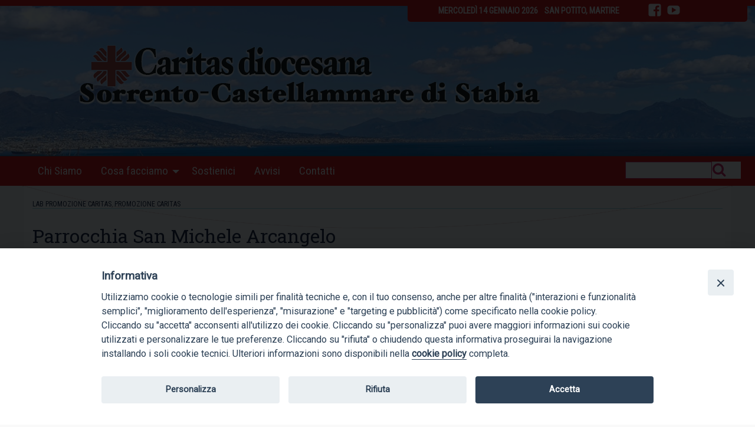

--- FILE ---
content_type: text/html; charset=UTF-8
request_url: https://caritas.diocesisorrentocmare.it/2013/07/05/parrocchia-san-michele-arcangelo-2/
body_size: 13163
content:
<!doctype html>
<html class="no-js" lang="it-IT">
	<head>
		<meta charset="UTF-8">
		<meta name="viewport" content="width=device-width, initial-scale=1">
		<link rel="profile" href="http://gmpg.org/xfn/11">
		<link rel="dns-prefetch" href="//fonts.googleapis.com">
		<link rel="dns-prefetch" href="//fonts.gstatic.com">
		<link rel="dns-prefetch" href="//fonts.googleapis.com">
		<link rel="dns-prefetch" href="//maps.googleapis.com">
		<link rel="dns-prefetch" href="//maps.gstatic.com">
		<link rel="dns-prefetch" href="//www.google.com">
		<link rel="dns-prefetch" href="//www.gstatic.com">
		<link rel="dns-prefetch" href="//cdn.jsdelivr.net">
		<link rel="dns-prefetch" href="//apis.google.com">
		<link rel="dns-prefetch" href="https://common-static.glauco.it">		
		<title>Parrocchia San Michele Arcangelo &#8211; Caritas Diocesana Sorrento-Castellammare di Stabia</title>
<meta name='robots' content='max-image-preview:large' />
	<style>img:is([sizes="auto" i], [sizes^="auto," i]) { contain-intrinsic-size: 3000px 1500px }</style>
	<link rel='dns-prefetch' href='//cdn.jsdelivr.net' />
<link rel='dns-prefetch' href='//unpkg.com' />
<link rel='dns-prefetch' href='//api.tiles.mapbox.com' />
<link rel='dns-prefetch' href='//ws.sharethis.com' />
<link rel='dns-prefetch' href='//fonts.googleapis.com' />
<link rel="alternate" type="application/rss+xml" title="Caritas Diocesana Sorrento-Castellammare di Stabia &raquo; Feed" href="https://caritas.diocesisorrentocmare.it/feed/" />
<link rel="alternate" type="application/rss+xml" title="Caritas Diocesana Sorrento-Castellammare di Stabia &raquo; Feed dei commenti" href="https://caritas.diocesisorrentocmare.it/comments/feed/" />
<script type="text/javascript">
/* <![CDATA[ */
window._wpemojiSettings = {"baseUrl":"https:\/\/s.w.org\/images\/core\/emoji\/15.0.3\/72x72\/","ext":".png","svgUrl":"https:\/\/s.w.org\/images\/core\/emoji\/15.0.3\/svg\/","svgExt":".svg","source":{"concatemoji":"https:\/\/caritas.diocesisorrentocmare.it\/wp-includes\/js\/wp-emoji-release.min.js"}};
/*! This file is auto-generated */
!function(i,n){var o,s,e;function c(e){try{var t={supportTests:e,timestamp:(new Date).valueOf()};sessionStorage.setItem(o,JSON.stringify(t))}catch(e){}}function p(e,t,n){e.clearRect(0,0,e.canvas.width,e.canvas.height),e.fillText(t,0,0);var t=new Uint32Array(e.getImageData(0,0,e.canvas.width,e.canvas.height).data),r=(e.clearRect(0,0,e.canvas.width,e.canvas.height),e.fillText(n,0,0),new Uint32Array(e.getImageData(0,0,e.canvas.width,e.canvas.height).data));return t.every(function(e,t){return e===r[t]})}function u(e,t,n){switch(t){case"flag":return n(e,"\ud83c\udff3\ufe0f\u200d\u26a7\ufe0f","\ud83c\udff3\ufe0f\u200b\u26a7\ufe0f")?!1:!n(e,"\ud83c\uddfa\ud83c\uddf3","\ud83c\uddfa\u200b\ud83c\uddf3")&&!n(e,"\ud83c\udff4\udb40\udc67\udb40\udc62\udb40\udc65\udb40\udc6e\udb40\udc67\udb40\udc7f","\ud83c\udff4\u200b\udb40\udc67\u200b\udb40\udc62\u200b\udb40\udc65\u200b\udb40\udc6e\u200b\udb40\udc67\u200b\udb40\udc7f");case"emoji":return!n(e,"\ud83d\udc26\u200d\u2b1b","\ud83d\udc26\u200b\u2b1b")}return!1}function f(e,t,n){var r="undefined"!=typeof WorkerGlobalScope&&self instanceof WorkerGlobalScope?new OffscreenCanvas(300,150):i.createElement("canvas"),a=r.getContext("2d",{willReadFrequently:!0}),o=(a.textBaseline="top",a.font="600 32px Arial",{});return e.forEach(function(e){o[e]=t(a,e,n)}),o}function t(e){var t=i.createElement("script");t.src=e,t.defer=!0,i.head.appendChild(t)}"undefined"!=typeof Promise&&(o="wpEmojiSettingsSupports",s=["flag","emoji"],n.supports={everything:!0,everythingExceptFlag:!0},e=new Promise(function(e){i.addEventListener("DOMContentLoaded",e,{once:!0})}),new Promise(function(t){var n=function(){try{var e=JSON.parse(sessionStorage.getItem(o));if("object"==typeof e&&"number"==typeof e.timestamp&&(new Date).valueOf()<e.timestamp+604800&&"object"==typeof e.supportTests)return e.supportTests}catch(e){}return null}();if(!n){if("undefined"!=typeof Worker&&"undefined"!=typeof OffscreenCanvas&&"undefined"!=typeof URL&&URL.createObjectURL&&"undefined"!=typeof Blob)try{var e="postMessage("+f.toString()+"("+[JSON.stringify(s),u.toString(),p.toString()].join(",")+"));",r=new Blob([e],{type:"text/javascript"}),a=new Worker(URL.createObjectURL(r),{name:"wpTestEmojiSupports"});return void(a.onmessage=function(e){c(n=e.data),a.terminate(),t(n)})}catch(e){}c(n=f(s,u,p))}t(n)}).then(function(e){for(var t in e)n.supports[t]=e[t],n.supports.everything=n.supports.everything&&n.supports[t],"flag"!==t&&(n.supports.everythingExceptFlag=n.supports.everythingExceptFlag&&n.supports[t]);n.supports.everythingExceptFlag=n.supports.everythingExceptFlag&&!n.supports.flag,n.DOMReady=!1,n.readyCallback=function(){n.DOMReady=!0}}).then(function(){return e}).then(function(){var e;n.supports.everything||(n.readyCallback(),(e=n.source||{}).concatemoji?t(e.concatemoji):e.wpemoji&&e.twemoji&&(t(e.twemoji),t(e.wpemoji)))}))}((window,document),window._wpemojiSettings);
/* ]]> */
</script>
<link rel='stylesheet' id='wp-foundation-shortcodes-css' href='https://caritas.diocesisorrentocmare.it/wp-content/plugins/wp-foundation-shortcodes/stylesheets/app.css' type='text/css' media='all' />
<link rel='stylesheet' id='slick-slider-css' href='//cdn.jsdelivr.net/jquery.slick/1.5.8/slick.css' type='text/css' media='all' />
<link rel='stylesheet' id='slick-slider-theme-css' href='//cdn.jsdelivr.net/jquery.slick/1.5.8/slick-theme.css' type='text/css' media='all' />
<link rel='stylesheet' id='opensans-css' href='//fonts.googleapis.com/css?family=Open+Sans%3A300%2C700' type='text/css' media='all' />
<link rel='stylesheet' id='source-sans-css' href='//fonts.googleapis.com/css?family=Source+Sans+Pro%3A400%2C900' type='text/css' media='all' />
<style id='wp-emoji-styles-inline-css' type='text/css'>

	img.wp-smiley, img.emoji {
		display: inline !important;
		border: none !important;
		box-shadow: none !important;
		height: 1em !important;
		width: 1em !important;
		margin: 0 0.07em !important;
		vertical-align: -0.1em !important;
		background: none !important;
		padding: 0 !important;
	}
</style>
<link rel='stylesheet' id='wp-block-library-css' href='https://caritas.diocesisorrentocmare.it/wp-includes/css/dist/block-library/style.min.css' type='text/css' media='all' />
<style id='classic-theme-styles-inline-css' type='text/css'>
/*! This file is auto-generated */
.wp-block-button__link{color:#fff;background-color:#32373c;border-radius:9999px;box-shadow:none;text-decoration:none;padding:calc(.667em + 2px) calc(1.333em + 2px);font-size:1.125em}.wp-block-file__button{background:#32373c;color:#fff;text-decoration:none}
</style>
<style id='global-styles-inline-css' type='text/css'>
:root{--wp--preset--aspect-ratio--square: 1;--wp--preset--aspect-ratio--4-3: 4/3;--wp--preset--aspect-ratio--3-4: 3/4;--wp--preset--aspect-ratio--3-2: 3/2;--wp--preset--aspect-ratio--2-3: 2/3;--wp--preset--aspect-ratio--16-9: 16/9;--wp--preset--aspect-ratio--9-16: 9/16;--wp--preset--color--black: #000000;--wp--preset--color--cyan-bluish-gray: #abb8c3;--wp--preset--color--white: #ffffff;--wp--preset--color--pale-pink: #f78da7;--wp--preset--color--vivid-red: #cf2e2e;--wp--preset--color--luminous-vivid-orange: #ff6900;--wp--preset--color--luminous-vivid-amber: #fcb900;--wp--preset--color--light-green-cyan: #7bdcb5;--wp--preset--color--vivid-green-cyan: #00d084;--wp--preset--color--pale-cyan-blue: #8ed1fc;--wp--preset--color--vivid-cyan-blue: #0693e3;--wp--preset--color--vivid-purple: #9b51e0;--wp--preset--gradient--vivid-cyan-blue-to-vivid-purple: linear-gradient(135deg,rgba(6,147,227,1) 0%,rgb(155,81,224) 100%);--wp--preset--gradient--light-green-cyan-to-vivid-green-cyan: linear-gradient(135deg,rgb(122,220,180) 0%,rgb(0,208,130) 100%);--wp--preset--gradient--luminous-vivid-amber-to-luminous-vivid-orange: linear-gradient(135deg,rgba(252,185,0,1) 0%,rgba(255,105,0,1) 100%);--wp--preset--gradient--luminous-vivid-orange-to-vivid-red: linear-gradient(135deg,rgba(255,105,0,1) 0%,rgb(207,46,46) 100%);--wp--preset--gradient--very-light-gray-to-cyan-bluish-gray: linear-gradient(135deg,rgb(238,238,238) 0%,rgb(169,184,195) 100%);--wp--preset--gradient--cool-to-warm-spectrum: linear-gradient(135deg,rgb(74,234,220) 0%,rgb(151,120,209) 20%,rgb(207,42,186) 40%,rgb(238,44,130) 60%,rgb(251,105,98) 80%,rgb(254,248,76) 100%);--wp--preset--gradient--blush-light-purple: linear-gradient(135deg,rgb(255,206,236) 0%,rgb(152,150,240) 100%);--wp--preset--gradient--blush-bordeaux: linear-gradient(135deg,rgb(254,205,165) 0%,rgb(254,45,45) 50%,rgb(107,0,62) 100%);--wp--preset--gradient--luminous-dusk: linear-gradient(135deg,rgb(255,203,112) 0%,rgb(199,81,192) 50%,rgb(65,88,208) 100%);--wp--preset--gradient--pale-ocean: linear-gradient(135deg,rgb(255,245,203) 0%,rgb(182,227,212) 50%,rgb(51,167,181) 100%);--wp--preset--gradient--electric-grass: linear-gradient(135deg,rgb(202,248,128) 0%,rgb(113,206,126) 100%);--wp--preset--gradient--midnight: linear-gradient(135deg,rgb(2,3,129) 0%,rgb(40,116,252) 100%);--wp--preset--font-size--small: 13px;--wp--preset--font-size--medium: 20px;--wp--preset--font-size--large: 36px;--wp--preset--font-size--x-large: 42px;--wp--preset--spacing--20: 0.44rem;--wp--preset--spacing--30: 0.67rem;--wp--preset--spacing--40: 1rem;--wp--preset--spacing--50: 1.5rem;--wp--preset--spacing--60: 2.25rem;--wp--preset--spacing--70: 3.38rem;--wp--preset--spacing--80: 5.06rem;--wp--preset--shadow--natural: 6px 6px 9px rgba(0, 0, 0, 0.2);--wp--preset--shadow--deep: 12px 12px 50px rgba(0, 0, 0, 0.4);--wp--preset--shadow--sharp: 6px 6px 0px rgba(0, 0, 0, 0.2);--wp--preset--shadow--outlined: 6px 6px 0px -3px rgba(255, 255, 255, 1), 6px 6px rgba(0, 0, 0, 1);--wp--preset--shadow--crisp: 6px 6px 0px rgba(0, 0, 0, 1);}:where(.is-layout-flex){gap: 0.5em;}:where(.is-layout-grid){gap: 0.5em;}body .is-layout-flex{display: flex;}.is-layout-flex{flex-wrap: wrap;align-items: center;}.is-layout-flex > :is(*, div){margin: 0;}body .is-layout-grid{display: grid;}.is-layout-grid > :is(*, div){margin: 0;}:where(.wp-block-columns.is-layout-flex){gap: 2em;}:where(.wp-block-columns.is-layout-grid){gap: 2em;}:where(.wp-block-post-template.is-layout-flex){gap: 1.25em;}:where(.wp-block-post-template.is-layout-grid){gap: 1.25em;}.has-black-color{color: var(--wp--preset--color--black) !important;}.has-cyan-bluish-gray-color{color: var(--wp--preset--color--cyan-bluish-gray) !important;}.has-white-color{color: var(--wp--preset--color--white) !important;}.has-pale-pink-color{color: var(--wp--preset--color--pale-pink) !important;}.has-vivid-red-color{color: var(--wp--preset--color--vivid-red) !important;}.has-luminous-vivid-orange-color{color: var(--wp--preset--color--luminous-vivid-orange) !important;}.has-luminous-vivid-amber-color{color: var(--wp--preset--color--luminous-vivid-amber) !important;}.has-light-green-cyan-color{color: var(--wp--preset--color--light-green-cyan) !important;}.has-vivid-green-cyan-color{color: var(--wp--preset--color--vivid-green-cyan) !important;}.has-pale-cyan-blue-color{color: var(--wp--preset--color--pale-cyan-blue) !important;}.has-vivid-cyan-blue-color{color: var(--wp--preset--color--vivid-cyan-blue) !important;}.has-vivid-purple-color{color: var(--wp--preset--color--vivid-purple) !important;}.has-black-background-color{background-color: var(--wp--preset--color--black) !important;}.has-cyan-bluish-gray-background-color{background-color: var(--wp--preset--color--cyan-bluish-gray) !important;}.has-white-background-color{background-color: var(--wp--preset--color--white) !important;}.has-pale-pink-background-color{background-color: var(--wp--preset--color--pale-pink) !important;}.has-vivid-red-background-color{background-color: var(--wp--preset--color--vivid-red) !important;}.has-luminous-vivid-orange-background-color{background-color: var(--wp--preset--color--luminous-vivid-orange) !important;}.has-luminous-vivid-amber-background-color{background-color: var(--wp--preset--color--luminous-vivid-amber) !important;}.has-light-green-cyan-background-color{background-color: var(--wp--preset--color--light-green-cyan) !important;}.has-vivid-green-cyan-background-color{background-color: var(--wp--preset--color--vivid-green-cyan) !important;}.has-pale-cyan-blue-background-color{background-color: var(--wp--preset--color--pale-cyan-blue) !important;}.has-vivid-cyan-blue-background-color{background-color: var(--wp--preset--color--vivid-cyan-blue) !important;}.has-vivid-purple-background-color{background-color: var(--wp--preset--color--vivid-purple) !important;}.has-black-border-color{border-color: var(--wp--preset--color--black) !important;}.has-cyan-bluish-gray-border-color{border-color: var(--wp--preset--color--cyan-bluish-gray) !important;}.has-white-border-color{border-color: var(--wp--preset--color--white) !important;}.has-pale-pink-border-color{border-color: var(--wp--preset--color--pale-pink) !important;}.has-vivid-red-border-color{border-color: var(--wp--preset--color--vivid-red) !important;}.has-luminous-vivid-orange-border-color{border-color: var(--wp--preset--color--luminous-vivid-orange) !important;}.has-luminous-vivid-amber-border-color{border-color: var(--wp--preset--color--luminous-vivid-amber) !important;}.has-light-green-cyan-border-color{border-color: var(--wp--preset--color--light-green-cyan) !important;}.has-vivid-green-cyan-border-color{border-color: var(--wp--preset--color--vivid-green-cyan) !important;}.has-pale-cyan-blue-border-color{border-color: var(--wp--preset--color--pale-cyan-blue) !important;}.has-vivid-cyan-blue-border-color{border-color: var(--wp--preset--color--vivid-cyan-blue) !important;}.has-vivid-purple-border-color{border-color: var(--wp--preset--color--vivid-purple) !important;}.has-vivid-cyan-blue-to-vivid-purple-gradient-background{background: var(--wp--preset--gradient--vivid-cyan-blue-to-vivid-purple) !important;}.has-light-green-cyan-to-vivid-green-cyan-gradient-background{background: var(--wp--preset--gradient--light-green-cyan-to-vivid-green-cyan) !important;}.has-luminous-vivid-amber-to-luminous-vivid-orange-gradient-background{background: var(--wp--preset--gradient--luminous-vivid-amber-to-luminous-vivid-orange) !important;}.has-luminous-vivid-orange-to-vivid-red-gradient-background{background: var(--wp--preset--gradient--luminous-vivid-orange-to-vivid-red) !important;}.has-very-light-gray-to-cyan-bluish-gray-gradient-background{background: var(--wp--preset--gradient--very-light-gray-to-cyan-bluish-gray) !important;}.has-cool-to-warm-spectrum-gradient-background{background: var(--wp--preset--gradient--cool-to-warm-spectrum) !important;}.has-blush-light-purple-gradient-background{background: var(--wp--preset--gradient--blush-light-purple) !important;}.has-blush-bordeaux-gradient-background{background: var(--wp--preset--gradient--blush-bordeaux) !important;}.has-luminous-dusk-gradient-background{background: var(--wp--preset--gradient--luminous-dusk) !important;}.has-pale-ocean-gradient-background{background: var(--wp--preset--gradient--pale-ocean) !important;}.has-electric-grass-gradient-background{background: var(--wp--preset--gradient--electric-grass) !important;}.has-midnight-gradient-background{background: var(--wp--preset--gradient--midnight) !important;}.has-small-font-size{font-size: var(--wp--preset--font-size--small) !important;}.has-medium-font-size{font-size: var(--wp--preset--font-size--medium) !important;}.has-large-font-size{font-size: var(--wp--preset--font-size--large) !important;}.has-x-large-font-size{font-size: var(--wp--preset--font-size--x-large) !important;}
:where(.wp-block-post-template.is-layout-flex){gap: 1.25em;}:where(.wp-block-post-template.is-layout-grid){gap: 1.25em;}
:where(.wp-block-columns.is-layout-flex){gap: 2em;}:where(.wp-block-columns.is-layout-grid){gap: 2em;}
:root :where(.wp-block-pullquote){font-size: 1.5em;line-height: 1.6;}
</style>
<link rel='stylesheet' id='iandu-cookieconsent-css' href='https://caritas.diocesisorrentocmare.it/wp-content/plugins/iandu-cookieconsent/public/css/iandu-cookieconsent-public.css' type='text/css' media='all' />
<link rel='stylesheet' id='responsive-lightbox-swipebox-css' href='https://caritas.diocesisorrentocmare.it/wp-content/plugins/responsive-lightbox/assets/swipebox/swipebox.min.css' type='text/css' media='all' />
<link rel='stylesheet' id='seed_localizzation_osm_css-css' href='https://unpkg.com/leaflet@1.3.4/dist/leaflet.css' type='text/css' media='all' />
<link rel='stylesheet' id='wd-noah-plugin-style-css-css' href='https://caritas.diocesisorrentocmare.it/wp-content/plugins/seed-noah-plugin/assets/css/wd-noah-plugin-style.css' type='text/css' media='all' />
<link rel='stylesheet' id='daterangepicker-css-css' href='https://caritas.diocesisorrentocmare.it/wp-content/plugins/seed-noah-plugin/assets/css/daterangepicker.css' type='text/css' media='all' />
<link rel='stylesheet' id='zabuto_calendar_css-css' href='https://caritas.diocesisorrentocmare.it/wp-content/plugins/seed-noah-plugin/tools/calendar/css/seed_noah_calendar.css' type='text/css' media='all' />
<style id='zabuto_calendar_css-inline-css' type='text/css'>

            .wd-class-332{
            background: #1e73be;    
            }
            
</style>
<link rel='stylesheet' id='sow-slider-slider-css' href='https://caritas.diocesisorrentocmare.it/wp-content/plugins/so-widgets-bundle/css/slider/slider.css' type='text/css' media='all' />
<link rel='stylesheet' id='sow-hero-default-d33348763ab1-css' href='https://caritas.diocesisorrentocmare.it/wp-content/uploads/sites/4/siteorigin-widgets/sow-hero-default-d33348763ab1.css' type='text/css' media='all' />
<link rel='stylesheet' id='wpba_front_end_styles-css' href='https://caritas.diocesisorrentocmare.it/wp-content/plugins/wp-better-attachments/assets/css/wpba-frontend.css' type='text/css' media='all' />
<link rel='stylesheet' id='parent-styles-css' href='https://caritas.diocesisorrentocmare.it/wp-content/themes/wp-forge/style.css' type='text/css' media='all' />
<link rel='stylesheet' id='child-styles-css' href='https://caritas.diocesisorrentocmare.it/wp-content/themes/wp-starter-so/style.css' type='text/css' media='all' />
<link rel='stylesheet' id='fonts-css' href='https://caritas.diocesisorrentocmare.it/wp-content/themes/wp-forge/fonts/fonts.css' type='text/css' media='all' />
<link rel='stylesheet' id='foundation-css' href='https://caritas.diocesisorrentocmare.it/wp-content/themes/wp-forge/css/foundation.css' type='text/css' media='all' />
<link rel='stylesheet' id='motion_ui-css' href='https://caritas.diocesisorrentocmare.it/wp-content/themes/wp-forge/css/motion-ui.css' type='text/css' media='all' />
<link rel='stylesheet' id='wpforge-css' href='https://caritas.diocesisorrentocmare.it/wp-content/themes/wp-starter-so/style.css' type='text/css' media='all' />
<link rel='stylesheet' id='customizer-css' href='https://caritas.diocesisorrentocmare.it/wp-content/themes/wp-forge/css/customizer.css' type='text/css' media='all' />
<link rel='stylesheet' id='simcal-qtip-css' href='https://caritas.diocesisorrentocmare.it/wp-content/plugins/google-calendar-events/assets/generated/vendor/jquery.qtip.min.css' type='text/css' media='all' />
<link rel='stylesheet' id='simcal-default-calendar-grid-css' href='https://caritas.diocesisorrentocmare.it/wp-content/plugins/google-calendar-events/assets/generated/default-calendar-grid.min.css' type='text/css' media='all' />
<link rel='stylesheet' id='simcal-default-calendar-list-css' href='https://caritas.diocesisorrentocmare.it/wp-content/plugins/google-calendar-events/assets/generated/default-calendar-list.min.css' type='text/css' media='all' />
<script type="text/javascript" src="https://caritas.diocesisorrentocmare.it/wp-includes/js/jquery/jquery.min.js" id="jquery-core-js"></script>
<script type="text/javascript" src="https://caritas.diocesisorrentocmare.it/wp-content/plugins/responsive-lightbox/assets/swipebox/jquery.swipebox.min.js" id="responsive-lightbox-swipebox-js"></script>
<script type="text/javascript" src="https://caritas.diocesisorrentocmare.it/wp-includes/js/underscore.min.js" id="underscore-js"></script>
<script type="text/javascript" src="https://caritas.diocesisorrentocmare.it/wp-content/plugins/responsive-lightbox/assets/infinitescroll/infinite-scroll.pkgd.min.js" id="responsive-lightbox-infinite-scroll-js"></script>
<script type="text/javascript" id="responsive-lightbox-js-before">
/* <![CDATA[ */
var rlArgs = {"script":"swipebox","selector":"lightbox","customEvents":"","activeGalleries":true,"animation":true,"hideCloseButtonOnMobile":false,"removeBarsOnMobile":false,"hideBars":true,"hideBarsDelay":5000,"videoMaxWidth":1080,"useSVG":true,"loopAtEnd":false,"woocommerce_gallery":false,"ajaxurl":"https:\/\/caritas.diocesisorrentocmare.it\/wp-admin\/admin-ajax.php","nonce":"981a04915d","preview":false,"postId":1750,"scriptExtension":false};
/* ]]> */
</script>
<script type="text/javascript" src="https://caritas.diocesisorrentocmare.it/wp-content/plugins/responsive-lightbox/js/front.js" id="responsive-lightbox-js"></script>
<script type="text/javascript" src="https://unpkg.com/leaflet@1.3.4/dist/leaflet.js" id="seed_localizzation_osm_js-js"></script>
<script type="text/javascript" src="https://api.tiles.mapbox.com/mapbox.js/plugins/leaflet-omnivore/v0.3.1/leaflet-omnivore.min.js" id="seed_localizzation_omnivore_js-js"></script>
<script type="text/javascript" src="https://caritas.diocesisorrentocmare.it/wp-content/plugins/seed-noah-plugin/assets/js/moment.min.js" id="moment-js-js"></script>
<script type="text/javascript" src="https://caritas.diocesisorrentocmare.it/wp-content/plugins/seed-noah-plugin/assets/js/daterangepicker.js" id="daterangepicker-js-js"></script>
<script id='st_insights_js' type="text/javascript" src="https://ws.sharethis.com/button/st_insights.js?publisher=4d48b7c5-0ae3-43d4-bfbe-3ff8c17a8ae6&amp;product=simpleshare" id="ssba-sharethis-js"></script>
<script type="text/javascript" src="https://caritas.diocesisorrentocmare.it/wp-content/plugins/so-widgets-bundle/js/jquery.cycle.min.js" id="sow-slider-slider-cycle2-js"></script>
<script type="text/javascript" src="https://caritas.diocesisorrentocmare.it/wp-content/plugins/so-widgets-bundle/js/slider/jquery.slider.min.js" id="sow-slider-slider-js"></script>
<script type="text/javascript" src="https://caritas.diocesisorrentocmare.it/wp-content/themes/wp-starter-so/wp-advanced-search/js/scripts.js" id="wpas-scripts-js"></script>
<link rel="https://api.w.org/" href="https://caritas.diocesisorrentocmare.it/wp-json/" /><link rel="alternate" title="JSON" type="application/json" href="https://caritas.diocesisorrentocmare.it/wp-json/wp/v2/posts/1750" /><link rel="EditURI" type="application/rsd+xml" title="RSD" href="https://caritas.diocesisorrentocmare.it/xmlrpc.php?rsd" />

<link rel="canonical" href="https://caritas.diocesisorrentocmare.it/2013/07/05/parrocchia-san-michele-arcangelo-2/" />
<link rel='shortlink' href='https://caritas.diocesisorrentocmare.it/?p=1750' />
<link rel="alternate" title="oEmbed (JSON)" type="application/json+oembed" href="https://caritas.diocesisorrentocmare.it/wp-json/oembed/1.0/embed?url=https%3A%2F%2Fcaritas.diocesisorrentocmare.it%2F2013%2F07%2F05%2Fparrocchia-san-michele-arcangelo-2%2F" />
<link rel="alternate" title="oEmbed (XML)" type="text/xml+oembed" href="https://caritas.diocesisorrentocmare.it/wp-json/oembed/1.0/embed?url=https%3A%2F%2Fcaritas.diocesisorrentocmare.it%2F2013%2F07%2F05%2Fparrocchia-san-michele-arcangelo-2%2F&#038;format=xml" />

		<!-- GA Google Analytics @ https://m0n.co/ga -->
		<script>
			(function(i,s,o,g,r,a,m){i['GoogleAnalyticsObject']=r;i[r]=i[r]||function(){
			(i[r].q=i[r].q||[]).push(arguments)},i[r].l=1*new Date();a=s.createElement(o),
			m=s.getElementsByTagName(o)[0];a.async=1;a.src=g;m.parentNode.insertBefore(a,m)
			})(window,document,'script','https://www.google-analytics.com/analytics.js','ga');
			ga('create', 'UA-36398317-1', 'auto');
			ga('send', 'pageview');
		</script>

	<!-- Google Tag Manager -->
<script>(function(w,d,s,l,i){w[l]=w[l]||[];w[l].push({'gtm.start':
new Date().getTime(),event:'gtm.js'});var f=d.getElementsByTagName(s)[0],
j=d.createElement(s),dl=l!='dataLayer'?'&l='+l:'';j.async=true;j.src=
'https://www.googletagmanager.com/gtm.js?id='+i+dl;f.parentNode.insertBefore(j,f);
})(window,document,'script','dataLayer','GTM-PQH4SK6M');</script>
<!-- End Google Tag Manager -->
<style type="text/css" id="wpforge-customizer-css-patch">h1.entry-title-post{font-size:2rem;}</style><style type="text/css" id="wpforge-custom-header-css">.site-title,.site-title h1 a,.site-description{display:none;}</style>
	<link rel="icon" href="https://caritas.diocesisorrentocmare.it/wp-content/uploads/sites/4/2019/03/05/cropped-Icona-557158d0v1_site_icon-32x32.png" sizes="32x32" />
<link rel="icon" href="https://caritas.diocesisorrentocmare.it/wp-content/uploads/sites/4/2019/03/05/cropped-Icona-557158d0v1_site_icon-192x192.png" sizes="192x192" />
<link rel="apple-touch-icon" href="https://caritas.diocesisorrentocmare.it/wp-content/uploads/sites/4/2019/03/05/cropped-Icona-557158d0v1_site_icon-180x180.png" />
<meta name="msapplication-TileImage" content="https://caritas.diocesisorrentocmare.it/wp-content/uploads/sites/4/2019/03/05/cropped-Icona-557158d0v1_site_icon-270x270.png" />
<style type="text/css" id="wpforge-customizer-css">.header_wrap{background-color:#ffffff;}.header_wrap{max-width:100%;}.site-description{color:#blank;}.contain-to-grid .top-bar,.top-bar,.top-bar ul,.top-bar ul li,.contain-to-grid,.top-bar.title-bar,.title-bar{background-color:#cd0000;}.top-bar{font-size:1.2rem;}.top-bar-right .menu > li.name:hover,.top-bar .menu > li:not(.menu-text) > a:hover,.top-bar .menu > .active:hover{background-color:#ffffff;}.top-bar .menu-item a{color:#ffffff;}.top-bar .name a:hover,.top-bar ul li a:hover,.menu .active > a:hover{color:#cd0000;}.dropdown.menu.medium-horizontal > li.is-dropdown-submenu-parent > a::after, .submenu-toggle::after{border-top-color:#cd0000;}.is-drilldown-submenu-parent > a::after{border-left-color: #cd0000;}.is-dropdown-submenu .is-dropdown-submenu-parent.opens-left > a::after{border-right-color:#cd0000;}.is-dropdown-submenu .is-dropdown-submenu-parent.opens-right > a::after{border-left-color:#cd0000;}.is-dropdown-submenu{border:1px solid #cd0000;}.js-drilldown-back > a::before{border-color:transparent #cd0000 transparent transparent;}.off-canvas-content .menu-icon::after {background:#ffffff;box-shadow: 0 7px 0 #ffffff, 0 14px 0 #ffffff;}.off-canvas-content .menu-icon:hover::after{background:#ffffff;box-shadow: 0 7px 0 #ffffff, 0 14px 0 #ffffff;}.off-canvas,.off-canvas .is-drilldown-submenu,.off-canvas-absolute,.off-canvas-absolute .is-drilldown-submenu,.off-canvas-content .title-bar{background-color:#cd0000;}.off-canvas .menu-item a,.off-canvas-absolute .menu-item a{color:#ffffff;}.off-canvas .menu-item a:hover,.off-canvas-absolute .menu-item a:hover{color:#ffffff;}.submenu-toggle::after{border-color: #ffffff transparent transparent;}.off-canvas .js-drilldown-back > a::before,.off-canvas-absolute .js-drilldown-back > a::before{border-right-color:#ffffff;}.off-canvas .menu .menu-item-home,.off-canvas .menu .current-menu-parent,.off-canvas .menu .current-page-parent,.off-canvas .menu .current-page-ancestor,.off-canvas .menu .current_page_item,.off-canvas-absolute .menu .current-menu-parent,.off-canvas-absolute .menu .current-page-parent,.off-canvas-absolute .menu .current-page-ancestor,.off-canvas-absolute .menu .current_page_item{background-color:#cd0000;}.off-canvas .menu .current_page_item a:hover,.off-canvas-absolute .menu .current_page_item a:hover{background-color:#cd0000;}.top-bar .menu .current-menu-parent, .top-bar .menu .current-page-parent, .top-bar .menu .current-page-ancestor, .top-bar .menu .current_page_item{background-color:#ffffff;}.top-bar .menu .current_page_item a{color:#cd0000;}.top-bar .menu .current_page_item a:hover{background-color:#ffffff;}.top-bar .menu .current_page_item a:hover,.dropdown.menu .is-active > a{color:#cd0000;}span.categories-links a{color:#0f1837;}span.categories-links a:hover{color:#0f1837;}h1.entry-title-post{color:#0f1837;}h2.entry-title-post a{color:#0f1837;}h2.entry-title-post a:hover{color:#0f1837;}h2.entry-title-post{font-size:2rem;}.entry-content-post p,.entry-content-post ul li,.entry-content-post ol li,.entry-content-post table,.comment-content table,.entry-content-post address,.comment-content address,.comments-area article header cite,#comments,.entry-content-post dl,.entry-content-post dt{color:#0f1837;}.entry-content-post p,.entry-content-post ul li,.entry-content-post ol li,.entry-content-post table,.comment-content table,.entry-content-post address,.comment-content address,comments-area article header cite,#comments,.entry-content-post dl,.entry-content-post dt{font-size:1.1rem;}.entry-content-post h1{font-size:2rem;}.entry-content-post h2{font-size:1.8rem;}h1.entry-title-page{color:#0f1837;}h1.entry-title-page{font-size:2rem;}.entry-content-page p,.entry-content-page ul li,.entry-content-page ol li,.entry-content-page table,.entry-content-page table th,.entry-content-page .comment-content table,.entry-content-page address,.entry-content-page .comment-content address,.entry-content-page pre,.entry-content-page .comment-content pre,.comments-area article header cite,.entry-content-page #comments,.entry-content-page dl,.entry-content-page dt{font-size:1.1rem;}.entry-content-page p,.entry-content-page ul li,.entry-content-page ol li,.entry-content-page table,.entry-content-page table th,.entry-content-page .comment-content table,.entry-content-page address,.entry-content-page .comment-content address,.entry-content-page pre,.entry-content-page .comment-content pre,.comments-area article header cite,.entry-content-page #comments,.entry-content-page dl,.entry-content-page dt{color:#0f1837;}.entry-content-page a:hover,.entry-content-page a:focus{text-decoration:none;}.entry-content-page h1{font-size:2rem;}.entry-content-page h2{font-size:1.8rem;}#secondary-sidebar{background-color:#cd1a58;}.widget-title{color:#cd0000;}#secondary p,#secondary li,#secondary .widget.widget_text{color:#cd0000;}#secondary p,#secondary li,#secondary .widget.widget_text{font-size:1.1rem;}#secondary a{color:#cd0000;}#secondary a:hover{color:#cd0000;}#secondary-sidebar .widget-title{color:#ffffff;}#secondary-sidebar .widget-title{font-size:1rem;}#secondary-sidebar .widget-title{font-weight:bold;}#secondary-sidebar p,#secondary-sidebar li,#secondary-sidebar .widget.widget_text{color:#ffffff;}#secondary-sidebar a{color:#ffffff;}#secondary-sidebar a:hover{color:#cd0000;}#secondary-sidebar a:hover{text-decoration:none;}footer[role="contentinfo"]{background-color:#cd1a58;}footer[role="contentinfo"] p,footer[role="contentinfo"]{color:#ffffff;}footer[role="contentinfo"] a,#footer .menu > .current_page_item > a{color:#ffffff;}footer[role="contentinfo"] a:hover,#footer .menu > .current_page_item > a:hover{color:#cd0000!important;}#backtotop{background-color:#cd0000;}#backtotop{color:#ffffff;}#backtotop:hover,#backtotop:focus{background-color:#cd0000;}#backtotop:hover,#backtotop:focus{color:#cd0000;}.social-navigation a[href*="facebook.com"]:before{color:#ffffff;}.social-navigation a:hover[href*="facebook.com"]:before{color:#87241e;}.social-navigation a[href*="twitter.com"]:before{color:#ffffff;}.social-navigation a:hover[href*="twitter.com"]:before{color:#87241e;}.social-navigation a[href*="youtube.com"]:before{color:#ffffff;}.social-navigation a:hover[href*="youtube.com"]:before{color:#87241e;}</style>
	</head>
	<body itemtype='http://schema.org/Blog' itemscope='itemscope' class="post-template-default single single-post postid-1750 single-format-standard wp-custom-logo wp-starter-so-category-lab-promozione-caritas wp-starter-so-category-promozione-caritas no-site-title no-site-tagline no-header-info full-width front-page">

		<div id="wptime-plugin-preloader"></div>
		<script>
            jQuery(window).on( "load", function () {
                jQuery('#wptime-plugin-preloader').delay(250).fadeOut("slow");
                setTimeout(wptime_plugin_remove_preloader, 2000);
                function wptime_plugin_remove_preloader() {
                    jQuery('#wptime-plugin-preloader').remove();
                }
            });
		</script>
		<noscript>
		<style type="text/css">
			#wptime-plugin-preloader{
				display:none !important;
			}
		</style>
		</noscript>



		<a class="skip-link screen-reader-text" href="#content">Skip to content</a>
					<div class="off-canvas-wrapper">


 
     	    	    <div class="off-canvas-absolute mbl position-left" id="offCanvasLeft" data-off-canvas data-transition="push">
	    	          <ul id="menu-mainmenu" class="vertical menu" data-accordion-menu data-submenu-toggle="true"><li id="menu-item-3731" class="menu-item menu-item-type-post_type menu-item-object-page menu-item-3731"><a href="https://caritas.diocesisorrentocmare.it/storia-della-caritas-diocesana/">Chi Siamo</a></li>
<li id="menu-item-3732" class="menu-item menu-item-type-post_type menu-item-object-page menu-item-has-children menu-item-3732"><a href="https://caritas.diocesisorrentocmare.it/cosa-facciamo/">Cosa facciamo</a>
<ul class="menu vertical nested wrap">
	<li id="menu-item-2980" class="menu-item menu-item-type-post_type menu-item-object-page menu-item-has-children menu-item-2980"><a href="https://caritas.diocesisorrentocmare.it/promozione-caritas/">Promozione Caritas</a>
	<ul class="menu vertical nested wrap">
		<li id="menu-item-1285" class="menu-item menu-item-type-post_type menu-item-object-page menu-item-1285"><a href="https://caritas.diocesisorrentocmare.it/promozione-caritas/centro-di-ascolto/">Centro di Ascolto</a></li>
		<li id="menu-item-1286" class="menu-item menu-item-type-post_type menu-item-object-page menu-item-1286"><a href="https://caritas.diocesisorrentocmare.it/promozione-caritas/osservatorio-delle-poverta-e-delle-risorse/">Osservatorio delle Povertà e delle Risorse</a></li>
		<li id="menu-item-1295" class="menu-item menu-item-type-post_type menu-item-object-page menu-item-1295"><a href="https://caritas.diocesisorrentocmare.it/promozione-caritas/laboratorio-promozione-caritas/">Laboratorio Promozione Caritas</a></li>
	</ul>
</li>
	<li id="menu-item-3023" class="menu-item menu-item-type-post_type menu-item-object-page menu-item-has-children menu-item-3023"><a href="https://caritas.diocesisorrentocmare.it/promozione-umana/">Promozione Umana</a>
	<ul class="menu vertical nested wrap">
		<li id="menu-item-3743" class="menu-item menu-item-type-custom menu-item-object-custom menu-item-3743"><a href="#">Povertà ed Esclusione Sociale</a></li>
		<li id="menu-item-3741" class="menu-item menu-item-type-taxonomy menu-item-object-category menu-item-3741"><a href="https://caritas.diocesisorrentocmare.it/category/promozione-umana/immigrazione-promozione-umana/">Immigrazione</a></li>
		<li id="menu-item-2029" class="menu-item menu-item-type-post_type menu-item-object-page menu-item-has-children menu-item-2029"><a href="https://caritas.diocesisorrentocmare.it/promozione-umana/opere-segno/">Opere Segno</a>
		<ul class="menu vertical nested wrap">
			<li id="menu-item-2987" class="menu-item menu-item-type-post_type menu-item-object-page menu-item-2987"><a href="https://caritas.diocesisorrentocmare.it/promozione-umana/opere-segno/casa-madre-teresa/">Casa Madre Teresa</a></li>
			<li id="menu-item-2991" class="menu-item menu-item-type-post_type menu-item-object-page menu-item-2991"><a href="https://caritas.diocesisorrentocmare.it/promozione-umana/opere-segno/il-ponte/">Il Ponte</a></li>
			<li id="menu-item-2995" class="menu-item menu-item-type-post_type menu-item-object-page menu-item-2995"><a href="https://caritas.diocesisorrentocmare.it/promozione-umana/opere-segno/emporio-della-solidarieta/">Emporio della Solidarietà</a></li>
		</ul>
</li>
		<li id="menu-item-2935" class="menu-item menu-item-type-post_type menu-item-object-page menu-item-2935"><a href="https://caritas.diocesisorrentocmare.it/promozione-umana/sora-aqua/">Sora Aqua</a></li>
	</ul>
</li>
	<li id="menu-item-3018" class="menu-item menu-item-type-post_type menu-item-object-page menu-item-has-children menu-item-3018"><a href="https://caritas.diocesisorrentocmare.it/promozione-mondialita/">Mondialità e Pace</a>
	<ul class="menu vertical nested wrap">
		<li id="menu-item-3744" class="menu-item menu-item-type-custom menu-item-object-custom menu-item-3744"><a href="#">Nel Mondo</a></li>
		<li id="menu-item-3016" class="menu-item menu-item-type-post_type menu-item-object-page menu-item-3016"><a href="https://caritas.diocesisorrentocmare.it/promozione-mondialita/progetto-scuole/">Progetto Scuole</a></li>
	</ul>
</li>
	<li id="menu-item-3739" class="menu-item menu-item-type-post_type menu-item-object-page menu-item-has-children menu-item-3739"><a href="https://caritas.diocesisorrentocmare.it/caritas-giovane/">Caritas Giovane</a>
	<ul class="menu vertical nested wrap">
		<li id="menu-item-2043" class="menu-item menu-item-type-post_type menu-item-object-page menu-item-2043"><a href="https://caritas.diocesisorrentocmare.it/promozione-umana/servizio-civile/">Servizio Civile</a></li>
		<li id="menu-item-3017" class="menu-item menu-item-type-post_type menu-item-object-page menu-item-3017"><a href="https://caritas.diocesisorrentocmare.it/promozione-mondialita/progetto-albania/">Campo Volontariato Albania</a></li>
		<li id="menu-item-3740" class="menu-item menu-item-type-post_type menu-item-object-page menu-item-3740"><a href="https://caritas.diocesisorrentocmare.it/caritas-giovane/progetto-bosnia-ed-erzegovina/">Campo Volontariato Bosnia ed Erzegovina</a></li>
	</ul>
</li>
</ul>
</li>
<li id="menu-item-3733" class="menu-item menu-item-type-post_type menu-item-object-page menu-item-3733"><a href="https://caritas.diocesisorrentocmare.it/sostienici/">Sostienici</a></li>
<li id="menu-item-3734" class="menu-item menu-item-type-taxonomy menu-item-object-category menu-item-3734"><a href="https://caritas.diocesisorrentocmare.it/category/caritas/avvisi-segreteria/">Avvisi</a></li>
<li id="menu-item-3735" class="menu-item menu-item-type-post_type menu-item-object-page menu-item-3735"><a href="https://caritas.diocesisorrentocmare.it/contatti/">Contatti</a></li>
</ul>			<button class="close-button" aria-label="Close menu" type="button" data-close>
				<span aria-hidden="true">&times;</span>
			</button><!-- end close-button -->
    	</div><!-- end off-canvas position-left -->
  	
  	
	<div class="off-canvas-content mbl" data-off-canvas-content>
  			<div class="title-bar hide-for-large">
			<div class="title-bar-left">
				<button class="menu-icon" type="button" data-open="offCanvasLeft"></button>
				<span class="title-bar-title mbl">Menu</span>
			</div><!-- end title-bar-left -->
		</div><!-- end title-bar -->
	
  	
											<div class="header_container">		
							<div class="row grid-x menu_social_pre_header_saint">


		<div class="data left small-12 medium-6 large-6 cell columns">
			mercoledì 14 gennaio 2026			<a href="http://www.chiesacattolica.it/santo-del-giorno/" target="_blank" class="bso_saint">San Potito, martire</a>		</div>

		<div class="social_wrap small-4 medium-3 large-3 cell columns">
			<nav id="social-navigation" class="social-navigation" role="navigation">
				<div class="menu-socialmenu-container"><ul id="menu-socialmenu" class="menu"><li id="menu-item-16" class="menu-item menu-item-type-custom menu-item-object-custom menu-item-16"><a href="https://www.facebook.com/CaritasSorrentoCastellammarediStabia/"><span class="screen-reader-text">facebook</span></a></li>
<li id="menu-item-393" class="menu-item menu-item-type-custom menu-item-object-custom menu-item-393"><a href="https://www.youtube.com/user/caritasorrento"><span class="screen-reader-text">youtube</span></a></li>
</ul></div>			</nav>
		</div>

		<div class="mdr small-8 medium-3 large-3 cell columns">
			<form role="search" method="get" id="searchform" action="https://caritas.diocesisorrentocmare.it/">
	<div class="grid-x row collapse">
		<div class="small-9 medium-9 large-9 cell columns">
			<input type="text" value="" name="s" id="s" placeholder="Search">
		</div><!-- end columns -->
		<div class="small-3 medium-3 large-3 cell columns">
			<button type="submit" id="searchsubmit" class="button">Search</button>
		</div><!-- end columns -->
	</div><!-- end .row -->
</form>
		</div>


	</div>
						
			<header id="header" itemtype="http://schema.org/WPHeader" itemscope="itemscope" class="header_wrap row grid-container" role="banner">
				<div class="grid-x grid-padding-x">
	<div class="sidebar-pre-header small-12 medium-12 large-12 cell columns">
		<div id="secondary-pre-header" class="sidebar_wrap row widget-area" role="complementary">
			<aside id="sow-hero-2" class="widget widget_sow-hero"><div
			
			class="so-widget-sow-hero so-widget-sow-hero-default-d33348763ab1 so-widget-fittext-wrapper"
			 data-fit-text-compressor="0.85"
		>				<div class="sow-slider-base" style="display: none" tabindex="0">
					<ul
					class="sow-slider-images"
					data-settings="{&quot;pagination&quot;:true,&quot;speed&quot;:800,&quot;timeout&quot;:8000,&quot;paused&quot;:false,&quot;pause_on_hover&quot;:false,&quot;swipe&quot;:false,&quot;nav_always_show_desktop&quot;:&quot;&quot;,&quot;nav_always_show_mobile&quot;:&quot;&quot;,&quot;breakpoint&quot;:&quot;780px&quot;,&quot;unmute&quot;:false,&quot;anchor&quot;:null}"
					style="min-height: 255px"					data-anchor-id=""
				>		<li class="sow-slider-image  sow-slider-image-cover" style="visibility: visible;;background-color: #ffffff;background-image: url(https://caritas.diocesisorrentocmare.it/wp-content/uploads/sites/4/2023/04/12/testata_caritas_23-01.png)" >
					<div class="sow-slider-image-container">
			<div class="sow-slider-image-wrapper">
							</div>
		</div>
				</li>
				<li class="sow-slider-image  sow-slider-image-cover" style="visibility: hidden;;background-color: #ffffff" data-background="url(https://caritas.diocesisorrentocmare.it/wp-content/uploads/sites/4/2023/04/12/testata_caritas_23-02-1.png)" >
					<div class="sow-slider-image-container">
			<div class="sow-slider-image-wrapper">
							</div>
		</div>
				</li>
		</ul>				<ol class="sow-slider-pagination">
											<li><a href="#" data-goto="0" aria-label="Display slide 1"></a></li>
											<li><a href="#" data-goto="1" aria-label="Display slide 2"></a></li>
									</ol>

				<div class="sow-slide-nav sow-slide-nav-next">
					<a href="#" data-goto="next" aria-label="Next slide" data-action="next">
						<em class="sow-sld-icon-thin-right"></em>
					</a>
				</div>

				<div class="sow-slide-nav sow-slide-nav-prev">
					<a href="#" data-goto="previous" aria-label="Previous slide" data-action="prev">
						<em class="sow-sld-icon-thin-left"></em>
					</a>
				</div>
				</div></div></aside>		</div>
	</div>
</div>
				<div class="grid-x grid-padding-x">
					<div class="site-header small-12 medium-12 large-12 cell columns">






						


													<div class="header-logo">
								<a href="https://caritas.diocesisorrentocmare.it/" class="custom-logo-link" rel="home"><img width="795" height="104" src="https://caritas.diocesisorrentocmare.it/wp-content/uploads/sites/4/2023/05/31/Int_Caritas_23.png" class="custom-logo" alt="Caritas Diocesana Sorrento-Castellammare di Stabia" decoding="async" fetchpriority="high" srcset="https://caritas.diocesisorrentocmare.it/wp-content/uploads/sites/4/2023/05/31/Int_Caritas_23.png 795w, https://caritas.diocesisorrentocmare.it/wp-content/uploads/sites/4/2023/05/31/Int_Caritas_23-400x52.png 400w, https://caritas.diocesisorrentocmare.it/wp-content/uploads/sites/4/2023/05/31/Int_Caritas_23-768x100.png 768w, https://caritas.diocesisorrentocmare.it/wp-content/uploads/sites/4/2023/05/31/Int_Caritas_23-600x78.png 600w" sizes="(max-width: 795px) 100vw, 795px" /></a>							</div><!-- .header-logo -->
													











						<div class="header-info">
															<p class="site-title"><a href="https://caritas.diocesisorrentocmare.it/" rel="home">Caritas Diocesana Sorrento-Castellammare di Stabia</a></p>
													</div><!-- /.header-info -->
					</div><!-- .site-header -->
				</div><!-- .grid-x .grid-margin-x -->
				<div class="grid-x grid-padding-x">
	<div class="sidebar-header small-12 medium-12 large-12 cell columns">
		<div id="secondary-header" class="sidebar_wrap row widget-area" role="complementary">
			<aside id="search-2" class="widget widget_search"><form role="search" method="get" id="searchform" action="https://caritas.diocesisorrentocmare.it/">
	<div class="grid-x row collapse">
		<div class="small-9 medium-9 large-9 cell columns">
			<input type="text" value="" name="s" id="s" placeholder="Search">
		</div><!-- end columns -->
		<div class="small-3 medium-3 large-3 cell columns">
			<button type="submit" id="searchsubmit" class="button">Search</button>
		</div><!-- end columns -->
	</div><!-- end .row -->
</form>
</aside>		</div>
	</div>
</div>

			</header><!-- #header -->
		</div><!-- end .header_container -->
											<div itemtype="http://schema.org/SiteNavigationElement" itemscope="itemscope" class="nav_container">
  
  
  
          <div class="nav_wrap grid-container show-for-large">
          <div class="title-bar" data-responsive-toggle="main-menu" data-hide-for="medium">
          <button class="menu-icon" type="button" data-toggle="main-menu"></button>
          <div class="title-bar-title">Menu settori</div>
      </div><!-- end title-bar -->
      <div class="contain-to-grid">
        <div class="top-bar" id="main-menu">
          <div class="top-bar-left">
            <ul class="menu vertical medium-horizontal" data-responsive-menu="accordion medium-dropdown" data-submenu-toggle="true" data-close-on-click-inside="false"><li class="menu-item menu-item-type-post_type menu-item-object-page menu-item-3731"><a href="https://caritas.diocesisorrentocmare.it/storia-della-caritas-diocesana/">Chi Siamo</a></li>
<li class="menu-item menu-item-type-post_type menu-item-object-page menu-item-has-children menu-item-3732"><a href="https://caritas.diocesisorrentocmare.it/cosa-facciamo/">Cosa facciamo</a>
<ul class="menu medium-horizontal nested">
	<li class="menu-item menu-item-type-post_type menu-item-object-page menu-item-has-children menu-item-2980"><a href="https://caritas.diocesisorrentocmare.it/promozione-caritas/">Promozione Caritas</a>
	<ul class="menu medium-horizontal nested">
		<li class="menu-item menu-item-type-post_type menu-item-object-page menu-item-1285"><a href="https://caritas.diocesisorrentocmare.it/promozione-caritas/centro-di-ascolto/">Centro di Ascolto</a></li>
		<li class="menu-item menu-item-type-post_type menu-item-object-page menu-item-1286"><a href="https://caritas.diocesisorrentocmare.it/promozione-caritas/osservatorio-delle-poverta-e-delle-risorse/">Osservatorio delle Povertà e delle Risorse</a></li>
		<li class="menu-item menu-item-type-post_type menu-item-object-page menu-item-1295"><a href="https://caritas.diocesisorrentocmare.it/promozione-caritas/laboratorio-promozione-caritas/">Laboratorio Promozione Caritas</a></li>
	</ul>
</li>
	<li class="menu-item menu-item-type-post_type menu-item-object-page menu-item-has-children menu-item-3023"><a href="https://caritas.diocesisorrentocmare.it/promozione-umana/">Promozione Umana</a>
	<ul class="menu medium-horizontal nested">
		<li class="menu-item menu-item-type-custom menu-item-object-custom menu-item-3743"><a href="#">Povertà ed Esclusione Sociale</a></li>
		<li class="menu-item menu-item-type-taxonomy menu-item-object-category menu-item-3741"><a href="https://caritas.diocesisorrentocmare.it/category/promozione-umana/immigrazione-promozione-umana/">Immigrazione</a></li>
		<li class="menu-item menu-item-type-post_type menu-item-object-page menu-item-has-children menu-item-2029"><a href="https://caritas.diocesisorrentocmare.it/promozione-umana/opere-segno/">Opere Segno</a>
		<ul class="menu medium-horizontal nested">
			<li class="menu-item menu-item-type-post_type menu-item-object-page menu-item-2987"><a href="https://caritas.diocesisorrentocmare.it/promozione-umana/opere-segno/casa-madre-teresa/">Casa Madre Teresa</a></li>
			<li class="menu-item menu-item-type-post_type menu-item-object-page menu-item-2991"><a href="https://caritas.diocesisorrentocmare.it/promozione-umana/opere-segno/il-ponte/">Il Ponte</a></li>
			<li class="menu-item menu-item-type-post_type menu-item-object-page menu-item-2995"><a href="https://caritas.diocesisorrentocmare.it/promozione-umana/opere-segno/emporio-della-solidarieta/">Emporio della Solidarietà</a></li>
		</ul>
</li>
		<li class="menu-item menu-item-type-post_type menu-item-object-page menu-item-2935"><a href="https://caritas.diocesisorrentocmare.it/promozione-umana/sora-aqua/">Sora Aqua</a></li>
	</ul>
</li>
	<li class="menu-item menu-item-type-post_type menu-item-object-page menu-item-has-children menu-item-3018"><a href="https://caritas.diocesisorrentocmare.it/promozione-mondialita/">Mondialità e Pace</a>
	<ul class="menu medium-horizontal nested">
		<li class="menu-item menu-item-type-custom menu-item-object-custom menu-item-3744"><a href="#">Nel Mondo</a></li>
		<li class="menu-item menu-item-type-post_type menu-item-object-page menu-item-3016"><a href="https://caritas.diocesisorrentocmare.it/promozione-mondialita/progetto-scuole/">Progetto Scuole</a></li>
	</ul>
</li>
	<li class="menu-item menu-item-type-post_type menu-item-object-page menu-item-has-children menu-item-3739"><a href="https://caritas.diocesisorrentocmare.it/caritas-giovane/">Caritas Giovane</a>
	<ul class="menu medium-horizontal nested">
		<li class="menu-item menu-item-type-post_type menu-item-object-page menu-item-2043"><a href="https://caritas.diocesisorrentocmare.it/promozione-umana/servizio-civile/">Servizio Civile</a></li>
		<li class="menu-item menu-item-type-post_type menu-item-object-page menu-item-3017"><a href="https://caritas.diocesisorrentocmare.it/promozione-mondialita/progetto-albania/">Campo Volontariato Albania</a></li>
		<li class="menu-item menu-item-type-post_type menu-item-object-page menu-item-3740"><a href="https://caritas.diocesisorrentocmare.it/caritas-giovane/progetto-bosnia-ed-erzegovina/">Campo Volontariato Bosnia ed Erzegovina</a></li>
	</ul>
</li>
</ul>
</li>
<li class="menu-item menu-item-type-post_type menu-item-object-page menu-item-3733"><a href="https://caritas.diocesisorrentocmare.it/sostienici/">Sostienici</a></li>
<li class="menu-item menu-item-type-taxonomy menu-item-object-category menu-item-3734"><a href="https://caritas.diocesisorrentocmare.it/category/caritas/avvisi-segreteria/">Avvisi</a></li>
<li class="menu-item menu-item-type-post_type menu-item-object-page menu-item-3735"><a href="https://caritas.diocesisorrentocmare.it/contatti/">Contatti</a></li>
</ul>          </div><!-- second end top-bar -->
        </div><!-- end top-bar -->
      </div><!-- contain-to-grid sticky -->
    </div><!-- .row -->
  </div><!-- end .nav_container -->  							

		<div class="content_container">
			<section class="content_wrap grid-container row" role="document"><div class="grid-x grid-padding-x">		<div id="content" class="small-12 large-12 columns cell" role="main">
				<article id="post-1750" class="post-1750 post type-post status-publish format-standard hentry category-lab-promozione-caritas category-promozione-caritas" itemtype='http://schema.org/CreativeWork' itemscope='itemscope'>
    <header class="entry-header">
                                    <div class="entry-meta-categories"><span class="categories-links"><a href="https://caritas.diocesisorrentocmare.it/category/promozione-caritas/lab-promozione-caritas/" rel="category tag" class="category-link level-1">Lab Promozione Caritas</a>, <a href="https://caritas.diocesisorrentocmare.it/category/promozione-caritas/" rel="category tag" class="category-link level-0">Promozione Caritas</a></span></div>                                    <div class="entry-meta-header">
                                                    </div><!-- end .entry-meta-header -->
                                <h1 class="entry-title-post" itemprop="headline">Parrocchia San Michele Arcangelo</h1>                                                                                    <a href="https://caritas.diocesisorrentocmare.it/2013/07/05/parrocchia-san-michele-arcangelo-2/" title="Parrocchia San Michele Arcangelo"></a>                </header><!-- .entry-header -->
                                    
        <div class="entry-content-post" itemprop="text">
        <div><strong>Parroco: </strong><em><strong>don Gennaro Giordano</strong></em></div>
<div>tel: 081.879.20.04</div>
<div>via Oratorio, 4</div>
<div>mail: <a href="mailto:gennarogiordano7@hotmail.com">gennarogiordano7@hotmail.com</a></div>
<div> </div>
<div><strong>Presenza Caritas Parrocchiale</strong></div>
<div><em><strong>referente &#8211; Gennaro Spina</strong></em></div>
<div><em><strong><br type="_moz" ></strong></em></div>
<div><strong>Presenza misericordia Servizio di Primo Soccorso e trasporto disabili</strong></div>
<div><em><strong>referente &#8211; Luigi Iacondino</strong></em></div>
<!-- Simple Share Buttons Adder (8.4.6) simplesharebuttons.com --><div class="ssba-classic-2 ssba ssbp-wrap alignleft ssbp--theme-1"><div style="text-align:left"><a data-site="facebook" class="ssba_facebook_share ssba_share_link" href="https://www.facebook.com/sharer.php?t=Parrocchia San Michele Arcangelo&u=https://caritas.diocesisorrentocmare.it/2013/07/05/parrocchia-san-michele-arcangelo-2/"  target=_blank  style="color:; background-color: ; height: 48px; width: 48px; " ><img decoding="async" src="https://caritas.diocesisorrentocmare.it/wp-content/plugins/simple-share-buttons-adder/buttons/simple/facebook.png" style="width: 35px;" title="facebook" class="ssba ssba-img" alt="Share on facebook" /><div title="Facebook" class="ssbp-text">Facebook</div></a><a data-site="google" class="ssba_google_share ssba_share_link" href=""  target=_blank  style="color:; background-color: ; height: 48px; width: 48px; " ><img decoding="async" src="https://caritas.diocesisorrentocmare.it/wp-content/plugins/simple-share-buttons-adder/buttons/simple/google.png" style="width: 35px;" title="google" class="ssba ssba-img" alt="Share on google" /><div title="Google" class="ssbp-text">Google</div></a><a data-site="twitter" class="ssba_twitter_share ssba_share_link" href="https://twitter.com/intent/tweet?text=Parrocchia San Michele Arcangelo&url=https://caritas.diocesisorrentocmare.it/2013/07/05/parrocchia-san-michele-arcangelo-2/&via="  target=_blank  style="color:; background-color: ; height: 48px; width: 48px; " ><img decoding="async" src="https://caritas.diocesisorrentocmare.it/wp-content/plugins/simple-share-buttons-adder/buttons/simple/twitter.png" style="width: 35px;" title="twitter" class="ssba ssba-img" alt="Share on twitter" /><div title="Twitter" class="ssbp-text">Twitter</div></a><a data-site="linkedin" class="ssba_linkedin_share ssba_share_link" href="https://www.linkedin.com/shareArticle?title=Parrocchia San Michele Arcangelo&url=https://caritas.diocesisorrentocmare.it/2013/07/05/parrocchia-san-michele-arcangelo-2/"  target=_blank  style="color:; background-color: ; height: 48px; width: 48px; " ><img decoding="async" src="https://caritas.diocesisorrentocmare.it/wp-content/plugins/simple-share-buttons-adder/buttons/simple/linkedin.png" style="width: 35px;" title="linkedin" class="ssba ssba-img" alt="Share on linkedin" /><div title="Linkedin" class="ssbp-text">Linkedin</div></a><a data-site="email" class="ssba_email_share ssba_share_link" href="mailto:?subject=Parrocchia San Michele Arcangelo&body=https://caritas.diocesisorrentocmare.it/2013/07/05/parrocchia-san-michele-arcangelo-2/"  target=_blank  style="color:; background-color: ; height: 48px; width: 48px; " ><img decoding="async" src="https://caritas.diocesisorrentocmare.it/wp-content/plugins/simple-share-buttons-adder/buttons/simple/email.png" style="width: 35px;" title="email" class="ssba ssba-img" alt="Share on email" /><div title="Email" class="ssbp-text">Email</div></a><a data-site="print" class="ssba_print_share ssba_share_link" href="#"  target=_blank  style="color:; background-color: ; height: 48px; width: 48px; " onclick="window.print()"><img decoding="async" src="https://caritas.diocesisorrentocmare.it/wp-content/plugins/simple-share-buttons-adder/buttons/simple/print.png" style="width: 35px;" title="print" class="ssba ssba-img" alt="Share on print" /><div title="Print" class="ssbp-text">Print</div></a></div></div>                </div><!-- .entry-content -->
                <footer class="entry-meta">
        <div class="entry-meta-footer">
                                                    </div><!-- end .entry-meta-footer -->
			    </footer><!-- .entry-meta -->
</article><!-- #post -->
		<!SEED-LOCALIZZATION-MAP>		<nav class="nav-single">
			<span class="nav-previous"><a href="https://caritas.diocesisorrentocmare.it/2013/07/05/parrocchia-santa-maria-dellorto/" rel="prev"><span class="meta-nav">&laquo;</span> Parrocchia Santa Maria dell&#8217;Orto</a></span>
			<span class="nav-next"><a href="https://caritas.diocesisorrentocmare.it/2013/07/05/parrocchia-santantonio-abate/" rel="next">Parrocchia Sant&#8217;Antonio Abate <span class="meta-nav">&raquo;</span></a></span>
		</nav><!-- .nav-single -->
	</div><!-- #content -->



			            </div><!-- .grid-x .grid-margin-x -->
	   </section><!-- end .content-wrap -->
    </div><!-- end .content_container -->
	<div class="sidebar_container">
    <div id="secondary-sidebar" itemtype="http://schema.org/WPSideBar" itemscope="itemscope" class="sidebar_wrap grid-container widget-area" role="complementary">
    <div class="grid-x grid-padding-x">
		        <div class="large-auto cell">
            <aside id="text-2" class="widget widget_text"><h6 class="widget-title">Contatti</h6>			<div class="textwidget"><ul>
<li>
<div><strong>Sede Legale</strong></div>
<div>Vico Sant&#8217;Anna 1 &#8211; 80053 Castellammare di Stabia (NA)</div>
<div></div>
<div><strong>Sede Operativa</strong></div>
<div>Via San Bartolomeo 72 &#8211; 80053 Castellammare di Stabia (NA)</div>
<div>* Tel. 081.870.17.02</div>
<div>* Cell. 331.50.59.943</div>
<div>* Fax 081.39.01.803</div>
<div>*mail: <a href="mailto:segreteria@caritasdiocesanasorrento.it">segreteria@caritasdiocesanasorrento.it</a></div>
</li>
</ul>
</div>
		</aside>        </div><!-- .first -->
                                    </div><!-- #secondary -->
    </div><!-- .grid-x .grid-margin-x -->
</div><!-- end .sidebar_container -->
    <div class="footer_container">
    	<footer id="footer" itemtype="http://schema.org/WPFooter" itemscope="itemscope" class="footer_wrap grid-container" role="contentinfo">
			<div class="grid-x">
               
        <div id="ftxt" class="site-info medium-5 large-5 cell columns text-left">
                            <p><a href="#">Caritas diocesana Sorrento-Castellammare di Stabia</a><span>copyright ©2013-2019</span></p>
                    </div><!-- .site-info -->
        <div class="medium-7 large-7 cell columns">
                                          
        </div><!-- .columns -->
			</div>
			<div class="grid-x">
        		<div class="social_wrap small-12 large-12 cell columns text-center">
		<nav id="social-navigation" class="social-navigation" role="navigation">
					</nav><!-- .social-navigation -->
	</div><!-- .social_wrap -->
			</div>
    	</footer><!-- .row -->
    </div><!-- end #footer_container -->
        <button id="iandu-fixed-edit-preferences" class="iandu-edit-preferences" type="button" data-cc="c-settings">Preferenze Cookie</button>        
        <script src="https://common-static.glauco.it/common/cookielaw/cookielaw.js" type="text/javascript" async></script><link href="https://common-static.glauco.it/common/cookielaw/cookielaw.css" rel="stylesheet" type="text/css"/><div id="backtotop" class="hvr-fade"><span class="genericon genericon-collapse"></span></div><link rel='stylesheet' id='so-css-wp-forge-css' href='https://caritas.diocesisorrentocmare.it/wp-content/uploads/sites/4/so-css/so-css-wp-forge.css' type='text/css' media='all' />
<link rel='stylesheet' id='simple-share-buttons-adder-ssba-css' href='https://caritas.diocesisorrentocmare.it/wp-content/plugins/simple-share-buttons-adder/css/ssba.css' type='text/css' media='all' />
<style id='simple-share-buttons-adder-ssba-inline-css' type='text/css'>
	.ssba {
									padding: 10px;
									
									
									-moz-border-radius: 10px; -webkit-border-radius: 10px; -khtml-border-radius: 10px;  border-radius: 10px; -o-border-radius: 10px;
								}
								.ssba img
								{
									width: 35px !important;
									padding: 6px;
									border:  0;
									box-shadow: none !important;
									display: inline !important;
									vertical-align: middle;
									box-sizing: unset;
								}

								.ssba-classic-2 .ssbp-text {
									display: none!important;
								}

								.ssba .fb-save
								{
								padding: 6px;
								line-height: 30px; }
								.ssba, .ssba a
								{
									text-decoration:none;
									background: none;
									font-family: Indie Flower;
									font-size: 20px;
									
									font-weight: normal;
								}
								

			   #ssba-bar-2 .ssbp-bar-list {
					max-width: 48px !important;;
			   }
			   #ssba-bar-2 .ssbp-bar-list li a {height: 48px !important; width: 48px !important; 
				}
				#ssba-bar-2 .ssbp-bar-list li a:hover {
				}

				#ssba-bar-2 .ssbp-bar-list li a svg,
				 #ssba-bar-2 .ssbp-bar-list li a svg path, .ssbp-bar-list li a.ssbp-surfingbird span:not(.color-icon) svg polygon {line-height: 48px !important;; font-size: 18px;}
				#ssba-bar-2 .ssbp-bar-list li a:hover svg,
				 #ssba-bar-2 .ssbp-bar-list li a:hover svg path, .ssbp-bar-list li a.ssbp-surfingbird span:not(.color-icon) svg polygon {}
				#ssba-bar-2 .ssbp-bar-list li {
				margin: 0px 0!important;
				}@media only screen and ( max-width: 750px ) {
				#ssba-bar-2 {
				display: block;
				}
			}
</style>
<script type="text/javascript" src="//cdn.jsdelivr.net/jquery.slick/1.5.8/slick.min.js" id="slick-slider-js"></script>
<script type="text/javascript" src="https://caritas.diocesisorrentocmare.it/wp-content/plugins/wp-foundation-shortcodes/js/app.js" id="wp-foundation-shortcodes-js"></script>
<script type="text/javascript" src="https://caritas.diocesisorrentocmare.it/wp-content/plugins/simple-share-buttons-adder/js/ssba.js" id="simple-share-buttons-adder-ssba-js"></script>
<script type="text/javascript" id="simple-share-buttons-adder-ssba-js-after">
/* <![CDATA[ */
Main.boot( [] );
/* ]]> */
</script>
<script type="text/javascript" src="https://caritas.diocesisorrentocmare.it/wp-content/plugins/so-widgets-bundle/js/sow.jquery.fittext.min.js" id="sowb-fittext-js"></script>
<script type="text/javascript" src="https://caritas.diocesisorrentocmare.it/wp-content/plugins/google-calendar-events/assets/generated/vendor/jquery.qtip.min.js" id="simcal-qtip-js"></script>
<script type="text/javascript" id="simcal-default-calendar-js-extra">
/* <![CDATA[ */
var simcal_default_calendar = {"ajax_url":"\/wp-admin\/admin-ajax.php","nonce":"6a9cc53464","locale":"it_IT","text_dir":"ltr","months":{"full":["Gennaio","Febbraio","Marzo","Aprile","Maggio","Giugno","Luglio","Agosto","Settembre","Ottobre","Novembre","Dicembre"],"short":["Gen","Feb","Mar","Apr","Mag","Giu","Lug","Ago","Set","Ott","Nov","Dic"]},"days":{"full":["domenica","luned\u00ec","marted\u00ec","mercoled\u00ec","gioved\u00ec","venerd\u00ec","sabato"],"short":["Dom","Lun","Mar","Mer","Gio","Ven","Sab"]},"meridiem":{"AM":"AM","am":"am","PM":"PM","pm":"pm"}};
/* ]]> */
</script>
<script type="text/javascript" src="https://caritas.diocesisorrentocmare.it/wp-content/plugins/google-calendar-events/assets/generated/default-calendar.min.js" id="simcal-default-calendar-js"></script>
<script type="text/javascript" src="https://caritas.diocesisorrentocmare.it/wp-content/themes/wp-forge/js/foundation.min.js" id="foundation-js"></script>
<script type="text/javascript" src="https://caritas.diocesisorrentocmare.it/wp-content/themes/wp-forge/js/theme-functions.js" id="load_foundation-js"></script>
<script type="text/javascript" src="https://caritas.diocesisorrentocmare.it/wp-content/plugins/google-calendar-events/assets/generated/vendor/imagesloaded.pkgd.min.js" id="simplecalendar-imagesloaded-js"></script>
<script type="text/plain" data-cookiecategory="iframe"  src="https://caritas.diocesisorrentocmare.it/wp-content/plugins/iandu-cookieconsent/public/js/iandu-iframe-manager.js" id="iandu-cookieconsent-iframe-manager-js"></script>
<script type="text/javascript" src="https://caritas.diocesisorrentocmare.it/wp-content/plugins/iandu-cookieconsent/public/js/cookieconsent.js" id="iandu-cookieconsent-js"></script>
<script type="text/javascript" id="iandu-cookieconsent-init-js-extra">
/* <![CDATA[ */
var iandu_cookieconsent_obj = {"ajaxUrl":"https:\/\/caritas.diocesisorrentocmare.it\/wp-admin\/admin-ajax.php","security":"fbd3a0c4bb","autorun":"true"};
/* ]]> */
</script>
<script type="text/javascript" src="https://caritas.diocesisorrentocmare.it/iandu-cc-init-js/?iandu-cc-init-js=1" id="iandu-cookieconsent-init-js"></script>
</body>
</html>


--- FILE ---
content_type: text/css
request_url: https://caritas.diocesisorrentocmare.it/wp-content/uploads/sites/4/siteorigin-widgets/sow-hero-default-d33348763ab1.css
body_size: 230
content:
@media (min-width: 780px) {
  .so-widget-sow-hero-default-d33348763ab1 {
    min-height: 255px;
  }
}
@media (max-width: 780px) {
  .so-widget-sow-hero-default-d33348763ab1 .sow-slider-base ul.sow-slider-images {
    min-height: 0 !important;
  }
}
.so-widget-sow-hero-default-d33348763ab1 .sow-slider-base ul.sow-slider-images .sow-slider-image-wrapper {
  padding: calc( 0px + 0px ) 0px 0px 0px;
  max-width: 1440px;
  height: 255px;
}
@media (max-width: 780px) {
}
.so-widget-sow-hero-default-d33348763ab1 .sow-slider-base ul.sow-slider-images .sow-slider-image-wrapper h1,
.so-widget-sow-hero-default-d33348763ab1 .sow-slider-base ul.sow-slider-images .sow-slider-image-wrapper h2,
.so-widget-sow-hero-default-d33348763ab1 .sow-slider-base ul.sow-slider-images .sow-slider-image-wrapper h3,
.so-widget-sow-hero-default-d33348763ab1 .sow-slider-base ul.sow-slider-images .sow-slider-image-wrapper h4,
.so-widget-sow-hero-default-d33348763ab1 .sow-slider-base ul.sow-slider-images .sow-slider-image-wrapper h5,
.so-widget-sow-hero-default-d33348763ab1 .sow-slider-base ul.sow-slider-images .sow-slider-image-wrapper h6 {
  line-height: 1.375em;
  color: #ffffff;
  text-shadow: 0 2px 2px rgba(0, 0, 0, 0.5);
  margin: 0.1em 0;
  
}
.so-widget-sow-hero-default-d33348763ab1 .sow-slider-base ul.sow-slider-images .sow-slider-image-wrapper h1 {
  font-size: 100px;
}
.so-widget-sow-hero-default-d33348763ab1 .sow-slider-base ul.sow-slider-images .sow-slider-image-wrapper h2 {
  font-size: 85px;
}
.so-widget-sow-hero-default-d33348763ab1 .sow-slider-base ul.sow-slider-images .sow-slider-image-wrapper h3 {
  font-size: 70px;
}
.so-widget-sow-hero-default-d33348763ab1 .sow-slider-base ul.sow-slider-images .sow-slider-image-wrapper h4 {
  font-size: 60px;
}
.so-widget-sow-hero-default-d33348763ab1 .sow-slider-base ul.sow-slider-images .sow-slider-image-wrapper h5 {
  font-size: 50px;
}
.so-widget-sow-hero-default-d33348763ab1 .sow-slider-base ul.sow-slider-images .sow-slider-image-wrapper h6 {
  font-size: 40px;
}
.so-widget-sow-hero-default-d33348763ab1 .sow-slider-base ul.sow-slider-images .sow-slider-image-wrapper p {
  color: #f6f6f6;
  text-shadow: 0 2px 2px rgba(0, 0, 0, 0.25);
  margin: 1em 0;
  font-size: 30px;
  
}
.so-widget-sow-hero-default-d33348763ab1 .sow-slider-base ul.sow-slider-images .sow-slider-image-wrapper .sow-hero-buttons {
  margin-top: 3em;
  padding-bottom: 0.2em;
}
.so-widget-sow-hero-default-d33348763ab1 .sow-slider-base ul.sow-slider-images .sow-slider-image-wrapper .sow-hero-buttons .so-widget-sow-button {
  display: inline-block;
  margin: 3px 6px 0;
}
.so-widget-sow-hero-default-d33348763ab1 .sow-slider-base .sow-slider-pagination {
  text-align: right;
}
.so-widget-sow-hero-default-d33348763ab1 .sow-slider-base .sow-slider-pagination li a {
  background: #cd1a58;
}
.so-widget-sow-hero-default-d33348763ab1 .sow-slider-base .sow-slide-nav {
  font-size: 30px;
}
.so-widget-sow-hero-default-d33348763ab1 .sow-slider-base .sow-slide-nav a {
  color: #cd1a58;
}

--- FILE ---
content_type: text/css
request_url: https://caritas.diocesisorrentocmare.it/wp-content/uploads/sites/4/so-css/so-css-wp-forge.css
body_size: 11304
content:
@import url('https://fonts.googleapis.com/css?family=Roboto|Roboto+Slab|Roboto+Condensed');

body  {font-family: 'Roboto Condensed', sans-serif; font-size:16px; background-color:#f9f9f9 ;background-repeat: no-repeat;background-size: 150% 80%;background-position-y:-163px;background-position-x:center;background-attachment:fixed;
   
    /* IE9, iOS 3.2+ */
    background-image: url([data-uri]);
    /* Android 2.3- hack (needed for the actual radial gradient) */
    background-image: url([data-uri]),
        -webkit-gradient(radial, 50% 50%, 0, 50% 50%, 455,color-stop(0, rgb(255, 255, 255)),color-stop(0.641, rgb(255, 255, 255)),color-stop(0.642, rgb(154, 213, 231)),color-stop(0.645, rgb(249, 249, 249)));
    /* Android 2.3 */
    background-image: -webkit-radial-gradient(50% 50%, ellipse farthest-corner,rgb(255, 255, 255) 0%,rgb(255, 255, 255) 64.1%,rgb(135, 36, 30) 64.2%,rgb(249, 249, 249) 64.5%);
    /* IE10+ */
    background-image: radial-gradient(ellipse farthest-corner at 50% 50%,rgb(255, 255, 255) 0%,rgb(255, 255, 255) 64.1%,rgb(135, 36, 30) 64.2%,rgb(249, 249, 249) 64.5%);
    background-image: -ms-radial-gradient(50% 50%, ellipse farthest-corner,rgb(255, 255, 255) 0%,rgb(255, 255, 255) 64.1%,rgb(135, 36, 30) 64.2%,rgb(249, 249, 249) 64.5%);
}
 
/* IE8- CSS hack */
@media \0screen\,screen\9 {
    .gradient {
        filter: progid:DXImageTransform.Microsoft.gradient(startColorstr="#ffffffff",endColorstr="#fff9f9f9",GradientType=0);
    }
}


h1, .h2, .h3, .h4, .h5, .h6, h1, h2, h3, h4, h5, h6 {   font-family: 'Roboto Slab', serif;   font-style: normal;}

.content_wrap {background: rgba(255, 255, 255, 0.8)}

.header_container, .nav_container, .content_container, .sidebar_container, .footer_container {max-width:100%;    margin: auto}

.header_container>.row.grid-x {position: absolute; /*   width: 50%; left: 45%;*/}

.header_container .mdr  {display: none}
.header_container .data {padding:0.5rem 1rem;font-family: 'Roboto Condensed', sans-serif;text-transform: uppercase; text-align: right;margin:0rem;font-weight:bold;font-size:0.9rem; z-index: 3; background-color: #cd0000; margin:0px;  -webkit-border-bottom-left-radius: 5px;-moz-border-radius-bottomleft: 5px;border-bottom-left-radius: 5px;} 
.header_container .data a  {color: #ffffff; margin-left:0.5rem; }
.header_container .social_wrap {padding:0.3rem; z-index: 3; background-color: #cd0000; margin:0px;padding-left:2rem; -webkit-border-bottom-right-radius: 5px;-moz-border-radius-bottomright: 5px;border-bottom-right-radius: 5px;} 


#header { padding:10px 0px 0px 0px; position:relative ; background-color: #cd0000;height:265px;}
#secondary-pre-header { height:285px; max-height:255px}
#secondary-pre-header .widget_sow-hero {margin:0px;}
#secondary-pre-header .sow-slider-base ul.sow-slider-images li.sow-slider-image .sow-slider-image-container .sow-slider-image-wrapper {border-bottom:1px solid #354e68;}
.sidebar-pre-header { padding: 0px !important; position:absolute; z-index:1;  }

.site-header {z-index:2;  }
.site-header .header-logo {;padding: 4rem 0rem 0rem 7rem ;} 
.sow-slider-base ul.sow-slider-images {margin:0px !important;}

/*.sow-slider-base .sow-slider-image-container  {
-webkit-box-shadow: inset 0px -200px 300px -129px rgba(68,68,68,1);
-moz-box-shadow: inset 0px -200px 300px -129px rgba(68,68,68,1);
box-shadow: inset 0px -200px 300px -129px rgba(68,68,68,1);
}*/

.sow-slider-base .sow-slide-nav { top: 90%}
.sow-slider-base .sow-slide-nav.sow-slide-nav-prev {left:86%}
.sow-slider-base .sow-slide-nav.sow-slide-nav-next {right:9%}





.sidebar-header  {position:relative}
.sidebar-header #secondary-header .widget_search {position:absolute; right: 1.5rem;top:6rem;z-index:2}
.sidebar-header #secondary-header input[type=text] {background: transparent; border:1px solid; color:#cd1a58; margin:0px; font-size:1rem; height:1.8rem;}
.sidebar-header #secondary-header input[type=text]:hover{background: rgba(255, 255, 255, 0.8)}
.sidebar-header #secondary-header input[type=text]:focus{background: #ffffff; border:none; color: #0b1433}
.sidebar-header #secondary-header input::placeholder {color: transparent; }
.sidebar-header #secondary-header input::-webkit-input-placeholder {color: transparent; }
.sidebar-header #secondary-header input:-ms-input-placeholder {color: transparent; }
.sidebar-header #secondary-header #secondary-header input::-moz-placeholder {color: transparent; }
.sidebar-header #secondary-header #secondary-header input:-moz-placeholder{color: transparent; }


.sidebar-header #secondary-header #searchform {background-color: #ffffff}
.sidebar-header #secondary-header #searchform .button {background: #ffffff; color:#0b143 ; font-size:0px;margin:0px }
.sidebar-header #secondary-header #searchform .button:after {content: "\f002";font-family:  FontAwesome;color: #cd1a58 ; font-size:1.5rem;}

.dalladiocesi_tit{margin-top:-30px;}
.dalleparrocchie_tit.panel-widget-style.panel-widget-style-for-2-1-0-1{padding-top:30px;}
#pgc-2-1-0.panel-grid-cell.cell.columns.small-12.medium-8{margin-top:-30px}


#main-menu li a {line-height:1.5 ;}

/*Menu Tematico*/
.nav_container.menu_post_header {background: #FFFFFF; /*border-bottom:5px solid #cd1a58*/}
.nav_container.menu_post_header .top-bar {background:#FFFFFF;padding-top:0px !important; padding-bottom:0px !important;}
.nav_container.menu_post_header .top-bar ul{background:#FFFFFF;}
.nav_container.menu_post_header .top-bar ul li{background:#FFFFFF;}
.nav_container.menu_post_header .nav_wrap .top-bar .menu-item a {color:#cd1a58; line-height: 1.2;}
.nav_container.menu_post_header .nav_wrap #main-menu {padding-bottom: 0px; padding-top: 0px;font-family: 'Roboto Condensed', sans-serif;}
.nav_container.menu_post_header .nav_wrap .menu-item-home {background:#cd1a58 !important}
.nav_container.menu_post_header .nav_wrap .top-bar .menu-item a:hover {background-color:#cd1a58;color:#fff ;}
.nav_container.menu_post_header .nav_wrap .top-bar .menu-item.is-active a {color:#fff;}
.nav_container.menu_post_header .top-bar .dropdown {_z-index: 100}
.nav_container.menu_post_header .dropdown .menu li a { padding: 0rem 1rem;}
.nav_container.menu_post_header .top-bar .is-dropdown-submenu {border:none;font-size:85%;z-index:100}
.nav_container.menu_post_header .dropdown .is-dropdown-submenu li {}
.nav_container.menu_post_header .dropdown .is-dropdown-submenu a {padding-top:.8rem;padding-bottom:.8rem; line-height:1.2; color:#cd1a58 !important}
.nav_container.menu_post_header .dropdown .is-dropdown-submenu a:hover {color:#fff !important;}
.nav_container.menu_post_header .top-bar li.is-dropdown-submenu-parent.current-menu-ancestor {background:#cd1a58!important;}
.nav_container.menu_post_header .top-bar .is-dropdown-submenu-parent.current-menu-ancestor a{color:#ffffff !important}
.nav_container.menu_post_header .top-bar li.is-dropdown-submenu-parent.current-menu-ancestor .is-dropdown-submenu a{ background:#ffffff;color:#cd1a58 !important}
.nav_container.menu_post_header .top-bar li.is-dropdown-submenu-parent.current-menu-ancestor .is-dropdown-submenu a:hover{ background:#cd1a58;color:#ffffff !important}
.nav_container.menu_post_header .top-bar .is-dropdown-submenu-parent.is-active {background:#cd1a58 !important}
.nav_container.menu_post_header .top-bar .is-dropdown-submenu-parent.is-active li a {color:#cd1a58 }
.nav_container.menu_post_header .dropdown.menu.medium-horizontal > li.is-dropdown-submenu-parent > a::after, .submenu-toggle::after {border-top-color: #cd1a58 !important;}


/*Barra di Navigazione*/
.nav_container {background: #cd0000; /*border-bottom:5px solid #ffffff*/}
.nav_container .nav_wrap #main-menu {padding-bottom: 0px;padding-top: 0px;font-family: 'Roboto Condensed', sans-serif;}
.home .nav_container .nav_wrap .menu-item-home {background:#ffffff !important}
.nav_container .nav_wrap .top-bar .menu-item a:hover {color:#cd1a58}
.nav_container .top-bar .dropdown {_z-index: 100}
.nav_container .top-bar .is-dropdown-submenu {border:none;font-size:85%;z-index:100}
.nav_container .dropdown .is-dropdown-submenu a {padding-top:.8rem;padding-bottom:.8rem; line-height:1.2}
.nav_container .top-bar li.is-dropdown-submenu-parent.current-menu-ancestor {background:#ffffff!important;}
.nav_container .top-bar .is-dropdown-submenu-parent.current-menu-ancestor a{color:#cd0000 !important}
.nav_container .top-bar li.is-dropdown-submenu-parent.current-menu-ancestor .is-dropdown-submenu a{ background:#cd0000;color:#ffffff !important}
.nav_container .top-bar li.is-dropdown-submenu-parent.current-menu-ancestor .is-dropdown-submenu a:hover{ background:#ffffff;color:#cd0000 !important}
.nav_container .top-bar .is-dropdown-submenu-parent.is-active {background:#ffffff !important}
.nav_container .top-bar .is-dropdown-submenu-parent.is-active li a {color:#fff }
.nav_container .dropdown.menu.medium-horizontal > li.is-dropdown-submenu-parent > a::after, .submenu-toggle::after {border-top-color: #ffffff;}

/*MENU off-canvas*/
.off-canvas-content .title-bar {border-bottom:1px solid #fff;}
.off-canvas-wrapper .submenu-toggle:after {border-top-color: #fff !important;margin-top: 30px;}
.off-canvas.mbl .menu-item a, .off-canvas-absolute.mbl .menu-item a {font-weight:600;}
.off-canvas-wrapper .submenu {margin-left:0.5rem !important;}
.off-canvas-wrapper .submenu li a {line-height: 1.2;font-size: 0.9rem !important;font-weight: 400 !important;}
.off-canvas-content.mbl .title-bar-title {visibility:hidden;}
.off-canvas-content.mbl .title-bar-title:after {content:'Menu settori'; color:#fff; visibility:visible;margin-left: -30px;font-size: 1.1rem;}
#menu-post-header .submenu-toggle:after {border-top-color:#cd1a58 !important}
.menu_post_header .title-bar:after {content:'Menu tematico'; color:#fff; visibility:visible;margin-left: 10px;font-size: 1rem;display:block;}

.nav_wrap .fixed .top-bar-left {
    background: url(/wp-content/uploads/sites/4/2019/03/05/testata_Caritas_mini01.png) no-repeat left center;
    padding-left: 275px !important;
}
.nav_wrap .fixed .top-bar-left a {font-size:83%}
.nav_wrap .fixed {border-bottom:4px solid #9ad5e7}

.home label {font-weight:bold; font-size:1.3rem ; color:#0f1837 ;font-family: 'Roboto Condensed', sans-serif; display:inline}
#evidenza > div > label{color:#87241e}
/* titolo promozione caritas */
#panel-2-0-0-0 > div > div > label{color:#f70000}
#panel-2-0-1-0 > div > div > label{color:#f70000}
/* titolo promozione umana */
#panel-2-1-0-0 > div > div > label{color:#cc4200}
#panel-2-1-1-0 > div > div > label{color:#cc4200}
/* titolo promozione mondialità */
#panel-2-2-0-0 > div > div > label{color:#a51b0b}
#panel-2-2-1-0 > div > div > label{color:#a51b0b}
/* EVIDENZA NEWS lsow-posts-carousel --- NON IN USO */
#evidenza .widget-title {font-size:1rem}

/* EVIDENZA NEWS lsow-posts-carousel --- NON IN USO */
#evidenza .lsow-posts-carousel-item {position:relative; font-family: 'Roboto Slab', serif; padding-left: 0px}
#evidenza .lsow-posts-carousel .lsow-posts-carousel-item .hentry { border-radius: initial !important;
-webkit-box-shadow: inset 0px -200px 300px -129px rgba(68,68,68,1);
-moz-box-shadow: inset 0px -200px 300px -129px rgba(68,68,68,1);
  box-shadow: inset 0px -200px 300px -129px rgba(68,68,68,1);}
#evidenza .lsow-posts-carousel .lsow-posts-carousel-item .lsow-project-image {}
#evidenza .lsow-posts-carousel .lsow-posts-carousel-item .lsow-project-image img {width:100%;}
#evidenza .lsow-posts-carousel .lsow-posts-carousel-item .lsow-entry-text-wrap { ;padding: 1rem !important; max-width:96% !important;width:96% !important; margin:2% !important; position: absolute; bottom: 2%;  min-height:4rem;  z-index: 2;}
#evidenza .lsow-posts-carousel .lsow-posts-carousel-item .lsow-entry-text-wrap .entry-title {font-family: 'Roboto Slab', serif;text-align: left ;font-size:1.5rem !important ; line-height:  inherit; letter-spacing: inherit;font-weight: bold;text-transform: none !important; clear: none;}
#evidenza .lsow-posts-carousel .lsow-posts-carousel-item .lsow-entry-text-wrap .entry-title a {color:#ffffff !important; font-weight:bold !important}
#evidenza .lsow-container button {cursor:pointer}
#evidenza .lsow-container button.slick-prev {left: 10px;z-index: 99;}
#evidenza .lsow-container button.slick-next {right: 10px;z-index: 99;}
#evidenza .lsow-entry-meta {text-align:right;}
#evidenza .lsow-entry-meta abbr, .lsow-entry-meta abbr[title] {    border-bottom: none;   color: #0b3c63 ;font-style: normal ; font-size: 0.9rem ; font-weight:bold}
#evidenza .lsow-portfolio-wrap .lsow-portfolio .lsow-portfolio-item .entry-summary::before {display:none;}
#evidenza .lsow-container a {text-decoration: none}

/* EVIDENZA NEWS  */
#evidenza {}
#evidenza .miniatura {z-index:-1 ;position:absolute}
#evidenza #data {color:#ffffff; font-size:1rem; font-weight:bold; display: inline-block ;padding: 40% 1% 1% 3%;;font-family: 'Roboto Condensed', sans-serif; text-shadow:1px 1px 10px #000033}
#evidenza ul.tag-list {list-style-type: none ; display: inline-block; margin:0px; padding:0px; font-family: 'Roboto Condensed', sans-serif;}
#evidenza ul.tag-list li  {background-color: #1e8726 ;-webkit-border-radius: 5px;-moz-border-radius: 5px;border-radius: 5px; font-size:0.8rem;display: inline; padding: 0rem 0.3rem; margin-left: 1rem; float:left;  }
#evidenza ul.tag-list li a {color:#fff ; text-transform: uppercase ; font-weight:bold}
#evidenza img.miniatura {min-width:585px}
#evidenza h4 {Background-color: rgba(255,174,0,1.000);color: #ffffff ; font-size:1.8rem; font-weight:bold ; padding: 1% 3% ;font-family: 'Roboto Slab', serif ;text-shadow: 2px 2px 4px #000000}
#evidenza .slick-prev::before, #evidenza .slick-next::before {color:#ffffff; font-size:2rem}
#evidenza .slick-next {right:1.5rem;}
#evidenza .slick-prev {left:0.5rem}
#evidenza .slick-current {-webkit-box-shadow: inset 0px -75px 134px -46px rgba(0,0,0,0.75);
-moz-box-shadow: inset 0px -75px 134px -46px rgba(0,0,0,0.75);
box-shadow: inset 0px -75px 134px -46px rgba(0,0,0,0.75); height:400px}

#evidenza .archivio {float:right;padding-bottom:1rem  }
#evidenza .archivio {float:right;padding-bottom:1rem  }
.home #evidenza .archivio {float:right;padding-bottom:0rem  }
#evidenza .archivio a {border:2px solid #9ad5e7;font-weight:bold; font-size:0.9rem; color:#0f1837 ;font-family: 'Roboto Condensed', sans-serif;padding: 0.3rem;}
#evidenza .archivio a:hover {background-color: #9ad5e7 }


/* ALTRE NEWS */
.altrenews  {padding-left:2rem ;}
.altrenews .archivio {float:right;padding-bottom:1rem  }
.altrenews .archivio {float:right;padding-bottom:1rem  }
.home .altrenews .archivio {float:right;padding-bottom:0rem  }
.altrenews .archivio a {border:2px solid #87241e;font-weight:bold; font-size:0.9rem; color:#0f1837 ;font-family: 'Roboto Condensed', sans-serif;padding: 0.3rem; -webkit-border-bottom-right-radius: 5px;-moz-border-radius-bottomright: 5px;border-bottom-right-radius: 5px;}
.altrenews .archivio a:hover {background-color: #87241e; color:#ffffff;}
.altrenews .notizia { position:relative;z-index:1; height:188px; margin-bottom:1rem;}
.altrenews .notizia .miniatura {position: absolute; z-index:-1 ;padding-bottom:8px}
.altrenews .notizia .miniatura::before {
		content: "";
		position: absolute;
		top: 0;
		bottom: 0;
		left: 0;
		right: 0;
-webkit-box-shadow: inset 0px -191px 121px -88px rgba(0,0,0,0.75);
-moz-box-shadow: inset 0px -191px 121px -88px rgba(0,0,0,0.75);
box-shadow: inset 0px -191px 121px -88px rgba(0,0,0,0.75);} 

.altrenews .notizia h4 {color: #ffffff ; font-size:1.3rem; font-weight:bold ;padding: 1% 3% ; position: absolute;    bottom: 0px;font-family: 'Roboto Slab', serif;text-shadow: 2px 2px 4px #000000}
.altrenews .notizia h4 a {color: #ffffff }
.altrenews .notizia h4 a:hover {color: #ffffff }

/* ALTRE NEWS left */
.altrenews_left  {padding-right:2rem ;}
.altrenews_left .archivio {float:right;padding-bottom:1rem  }
.altrenews_left .archivio {float:right;padding-bottom:1rem  }
.home .altrenews_left .archivio {float:right;padding-bottom:0rem  }
.altrenews_left .archivio a {border:2px solid #9ad5e7;font-weight:bold; font-size:0.9rem; color:#0f1837 ;font-family: 'Roboto Condensed', sans-serif;padding: 0.3rem;}
.altrenews_left .archivio a:hover {background-color: #9ad5e7; color:#ffffff;}
.altrenews_left .notizia { position:relative;z-index:1; height:188px; margin-bottom:1rem;}
.altrenews_left .notizia .miniatura {position: absolute; z-index:-1 ;padding-bottom:8px}
.altrenews_left .notizia .miniatura::before {
		content: "";
		position: absolute;
		top: 0;
		bottom: 0;
		left: 0;
		right: 0;
-webkit-box-shadow: inset 0px -191px 121px -88px rgba(0,0,0,0.75);
-moz-box-shadow: inset 0px -191px 121px -88px rgba(0,0,0,0.75);
box-shadow: inset 0px -191px 121px -88px rgba(0,0,0,0.75);} 

.altrenews_left .notizia h4 {color: #ffffff ; font-size:1.3rem; font-weight:bold ;padding: 1% 3% ; position: absolute;    bottom: 0px;font-family: 'Roboto Slab', serif;text-shadow: 2px 2px 4px #000000}
.altrenews_left .notizia h4 a {color: #ffffff }
.altrenews_left .notizia h4 a:hover {color: #ffffff }

/****Riga home***/
.riga_home {margin-bottom:10px; border-bottom:2px solid #87241e;
}

/****Altre news notizia media***/

.altrenews .notizia.media { height: 269px !important; }

/* Spalla CPD */
.Spalla_cpd  {padding-left:2rem ;}
.Spalla_cpd .archivio {float:right;padding-bottom:1rem  }
.Spalla_cpd .archivio {float:right;padding-bottom:1rem  }
.home .Spalla_cpd .archivio {float:right;padding-bottom:0rem  }
.Spalla_cpd .archivio a {font-weight:bold; font-size:0.9rem; color:#008cba ;font-family: 'Roboto Condensed', sans-serif;padding: 0.3rem;}
.Spalla_cpd .archivio a:hover {background-color: #008cba }
.Spalla_cpd .notizia { position:relative;z-index:1; height:50px; margin-bottom:1rem;}
.Spalla_cpd .notizia .miniatura {position: absolute; z-index:-1 ;padding-bottom:8px}
.Spalla_cpd .notizia .miniatura::before {
		content: "";
		position: absolute;
		top: 0;
		bottom: 0;
		left: 0;
		right: 0;
-webkit-box-shadow: inset 0px -191px 121px -88px rgba(0,0,0,0.75);
-moz-box-shadow: inset 0px -191px 121px -88px rgba(0,0,0,0.75);
box-shadow: inset 0px -191px 121px -88px rgba(0,0,0,0.75);} 

.Spalla_cpd .notizia h4 {color: #008cba ; font-size:1.3rem; font-weight:bold ;padding: 1% 3% ; position: absolute;    bottom: 0px;font-family: 'Roboto Slab', serif;}
.Spalla_cpd .notizia h4 a {color: #008cba }
.Spalla_cpd .notizia h4 a:hover {color: #008cba }


/****Spalla_cpd media***/

.Spalla_cpd .notizia.media { height: 269px !important; }


/* NEWS DIOCESANE */
.diocnews .archivio {float:right;  }
.diocnews .archivio a {border:2px solid #dc8d00;font-weight:bold; font-size:0.9rem; color:#0f1837 ;font-family: 'Roboto Condensed', sans-serif;padding: 0.3rem;}
.diocnews .archivio a:hover {background-color: #dc8d00 }
.diocnews .anteprima {margin-bottom:2rem ; }
.diocnews .miniatura  {  overflow: hidden;border:1px solid #d8d8d8}
.diocnews h4 { color:#0f1837 ; font-size:1.5rem; font-weight:bold ;font-family: 'Roboto Slab', serif;}
.diocnews h4 a {color:#0f1837 ; font-weight:bold }
.diocnews h4 a:hover {color:#dc8d00 ; font-weight:bold }
.diocnews .summary {font-family: 'Roboto Condensed', sans-serif;color:#0f1837;font-size:1.1rem;line-height: normal;}
.diocnews .summary a {color: #dc8d00; font-weight: bold;}
.diocnews ul.tag-list {list-style-type: none ; display: inline-block; margin:0px; padding:0px; font-family: 'Roboto Condensed', sans-serif;}
.diocnews ul.tag-list a {color:#dc8d00; font-weight:bold}
.seed_wp_starter_so_sottotitolo {font-size:1.5rem; font-style:italic;}
.seed_wp_starter_so_occhiello {font-size: 1.3rem; color:#9ad5e7}

/***Notizie Promozione Caritas***/
.caritas .archivio {float:left; margin-top:5px;  margin-bottom:20px; }
.caritas .archivio a {border:1px solid #f70000;font-weight:bold; font-size:0.9rem; color:#f70000 ;font-family: 'Roboto Condensed', sans-serif;padding: 0.3rem;}
.caritas .archivio a:hover {background-color: #87241e; color:#fff }
.caritas .anteprima {margin-bottom:2rem ; }
.caritas .miniatura  {overflow: hidden;border:1px solid #f70000; -webkit-border-radius: 10px; -moz-border-radius: 10px; border-radius: 10px;}
.caritas h4 { color:#f70000; font-size:1.3rem; font-weight:bold ;font-family: 'Roboto Slab', serif; line-height: 115%;}
.caritas h4 a { color:#f70000;}
.caritas h4 a:hover { color:#f70000;}
.caritas h5 { color:#f70000 ; font-size:1.1rem; font-weight:bold ;font-family: 'Roboto Slab', serif; line-height: 115%;}
.caritas h5 a { color:#f70000 ;}
.caritas .summary {font-family: 'Roboto Condensed', sans-serif;color:#0f1837;font-size:1rem;line-height: normal;border-bottom:1px solid #f70000; padding-bottom:5px; }
.caritas .summary a {color: #f70000; font-weight: bold;}
.caritas .read-more {font-family: 'Roboto Condensed', sans-serif;color:#f70000;font-size:0.9rem;line-height: normal;}
.caritas .readmore a {color: #87241e; font-weight: bold;}
.caritas ul.tag-list {list-style-type: none ; display: inline-block; margin:0px; padding:10px 0px 0px; font-family: 'Roboto Condensed', sans-serif; font-size:0.9rem;}
.caritas ul.tag-list a {color:#87241e; font-weight:bold}

/***Notizie Promozione Umana***/
.Umana .archivio {float:left; margin-top:5px; margin-bottom:20px;  }
.Umana .archivio a {border:1px solid #cc4200;font-weight:bold; font-size:0.9rem; color:#cc4200 ;font-family: 'Roboto Condensed', sans-serif;padding: 0.3rem;}
.Umana .archivio a:hover {background-color: #87241e; color:#fff }
.Umana .anteprima {margin-bottom:2rem ; }
.Umana .miniatura  {overflow: hidden;border:1px solid #cc4200; -webkit-border-radius: 10px; -moz-border-radius: 10px; border-radius: 10px;}
.Umana h4 { color:#cc4200; font-size:1.3rem; font-weight:bold ;font-family: 'Roboto Slab', serif; line-height: 115%;}
.Umana h4 a { color:#cc4200;}
.Umana h4 a:hover { color:#87241e;}
.Umana h5 { color:#cc4200 ; font-size:1.1rem; font-weight:bold ;font-family: 'Roboto Slab', serif; line-height: 115%;}
.Umana h5 a { color:#cc4200 ;}
.Umana .summary {font-family: 'Roboto Condensed', sans-serif;color:#0f1837;font-size:1rem;line-height: normal;border-bottom:1px solid #cc4200; padding-bottom:5px; }
.Umana .summary a {color: #cc4200; font-weight: bold;}
.Umana .read-more {font-family: 'Roboto Condensed', sans-serif;color:#cc4200;font-size:0.9rem;line-height: normal;}
.Umana .readmore a {color: #87241e; font-weight: bold;}
.Umana ul.tag-list {list-style-type: none ; display: inline-block; margin:0px; padding:10px 0px 0px; font-family: 'Roboto Condensed', sans-serif; font-size:0.9rem;}
.Umana ul.tag-list a {color:#87241e; font-weight:bold}

/***Notizie Promozione Mondialità***/
.mondialita .archivio {float:left;margin-top:5px; margin-bottom:20px;}
.mondialita .archivio a {border:1px solid #a51b0b; font-weight:bold; font-size:0.9rem; color:#a51b0b ;font-family: 'Roboto Condensed', sans-serif;padding: 0.3rem;}
.mondialita .archivio a:hover {background-color: #87241e; color:#fff; }
.mondialita .anteprima {margin-bottom:2rem ; }
.mondialita .miniatura  {overflow: hidden;border:1px solid #a51b0b; -webkit-border-radius: 10px; -moz-border-radius: 10px; border-radius: 10px;}
.mondialita h4 { color:#a51b0b; font-size:1.3rem; font-weight:bold ;font-family: 'Roboto Slab', serif; line-height: 115%;}
.mondialita h4 a { color:#a51b0b;}
.mondialita h4 a:hover { color:#87241e;}
.mondialita h5 { color:#a51b0b ; font-size:1.1rem; font-weight:bold ;font-family: 'Roboto Slab', serif; line-height: 115%;}
.mondialita h5 a { color:#a51b0b ;}
.mondialita .summary {font-family: 'Roboto Condensed', sans-serif;color:#0f1837;font-size:1rem;line-height: normal;border-bottom:1px solid #a51b0b; padding-bottom:5px; }
.mondialita .summary a {color: #a51b0b; font-weight: bold;}
.mondialita .read-more {font-family: 'Roboto Condensed', sans-serif;color:#a51b0b;font-size:0.9rem;line-height: normal;}
.mondialita .readmore a {color: #87241e; font-weight: bold;}
.mondialita ul.tag-list {list-style-type: none ; display: inline-block; margin:0px; padding:10px 0px 0px; font-family: 'Roboto Condensed', sans-serif; font-size:0.9rem;}
.mondialita ul.tag-list a {color:#87241e; font-weight:bold}

.menuhomeuffici {position:relative; height:45px;}
.menuhomeuffici .widget-title {
    font-weight: bold;
    font-size: 1.1rem;
    color: #0f1837;
    font-family: 'Roboto Condensed', sans-serif;
    display: inline;
  width:100%;
}
.menuhomeuffici ul {margin-left:0}
.menuhomeuffici .menu-menu-uffici-accesso-rapido-container {position:absolute;right:0;top:0;z-index:10; 
  	border-top:2px solid #9ad5e7;  
  	font-weight: bold;
    font-size: 0.9rem;
    color: #0f1837;
    font-family: 'Roboto Condensed', sans-serif;
    width:100%;
  	text-align: center;
		}
.menuhomeuffici .menu-menu-uffici-accesso-rapido-container .menu-item-has-children a {padding:0px;margin:0.3rem}
.menuhomeuffici .menu-item-1009 {width:100%; font-size:1.4rem;}
.menuhomeuffici li .sub-menu {   max-height: 0;position:absolute; 
    transition: max-height 0.2s ease-out;
    overflow: hidden;background:#ffffff;width:100%; border: 2px solid #9ad5e7; border-top:0; line-height:1; text-align:left;}
.menuhomeuffici li:hover .sub-menu {max-height:1000px;position:absolute;;;
    transition: max-height 0.2s ease-in;border: 2px solid #9ad5e7;border-top:0}

/*Widget feed rss */
#mediaceibox {background:#e1e3e4;margin-bottom:1rem}
.containerFeedimg,.containerFeed {margin-left:.5rem;margin-right:.5rem}
.containerFeedimg {border-bottom:2px solid #0f53a8}
.containerFeed ul {margin:0px !important; padding:0px !important;}
.containerFeed li {list-style:none;list-style-type:none;}
.containerFeed .widget-title {display:none}
.containerFeed { background-color: white; padding: 10px; height:260px ;overflow:hidden}
.containerFeed a { font-family: "Libre Baskerville"; padding-left: 6px; border-left: 2px solid #0f53a8; margin-bottom: 25px; color: black !important; }

/*AGENDA VESCOVO */

.widget_noah_calendar_widget .agendave {background:#9ad5e7}
.widget_noah_calendar_widget .agendave .widget-title {color:#ffffff;text-shadow: 0px 2px 2px #000000; font-family: 'Roboto Condensed', sans-serif ; text-align: center}
.agendave .mini-clndr .clndr .days-container .events .event-header {background:#9ad5e7 ; color: #000000}

.agendave .seed_legenda {-webkit-box-shadow: 0px 2px 5px -2px rgba(0,0,0,0.75);
-moz-box-shadow: 0px 2px 5px -2px rgba(0,0,0,0.75);
box-shadow: 0px 2px 5px -2px rgba(0,0,0,0.75);}

.agendave .seed_legenda label {font-family: 'Roboto Condensed', sans-serif ;font-weight:normal; font-size:0.9rem; border: none ; color:#0f1837 }
.agendave .seed_legenda label .event-styled {-webkit-border-radius: 50px;-moz-border-radius: 50px;border-radius: 50px;}

/* CALENDARIO DIOCESANO */
.widget_noah_calendar_widget .calendario {background:#cd1a58; width: 90%; margin: 0 auto;}
.widget_noah_calendar_widget .calendario {margin-top:2rem;}
.widget_noah_calendar_widget .calendario .widget-title {color:#ffffff;text-shadow: 0px 2px 2px #000000; font-family: 'Roboto Condensed', sans-serif ; text-align: center}
.widget_noah_calendar_widget .calendario .mini-clndr .clndr .days-container .events .event-header {background:#d47171 ; color: #ffffff}
.widget_noah_calendar_widget .calendario .mini-clndr {border-bottom:none}
.widget_noah_calendar_widget .calendario .seed_legenda label {font-family: 'Roboto Condensed', sans-serif ;font-weight:normal; font-size:0.9rem; border: none ; color:#000000; float:left; }
.widget_noah_calendar_widget .calendario .seed_legenda label .event-styled {-webkit-border-radius: 50px;-moz-border-radius: 50px;border-radius: 50px;}
.widget_noah_calendar_widget .calendario .mini-clndr .clndr .controls .month {text-align:left;}
.widget_noah_calendar_widget .calendario .mini-clndr .clndr .days-container .days .headers {background-color: #ffffff;}
.widget_noah_calendar_widget .calendario .mini-clndr .clndr .days-container .events .events-list .event a {position: relative; font-size: 12px; letter-spacing: 1px; background-color: transparent; color: #ffffff; text-decoration: none; -webkit-transition: color 0.25s;  -moz-transition: color 0.25s;  -ms-transition: color 0.25s;  -o-transition: color 0.25s;  transition: color 0.25s;}
.widget_noah_calendar_widget .calendario .mini-clndr .clndr .show-events {z-index:2}
.widget_noah_calendar_widget .calendario .mini-clndr .clndr .days-container .events .events-list .event a {color:#ffffff !important}
.widget_noah_calendar_widget .calendario .mini-clndr .clndr .days-container .events .events-list .event:hover a {color:#212121 !important}

.wd-class-360.wd-class-361,.wd-class-361.wd-class-360 {background:#d47171}

/* Comune ai calendari */
.widget_noah_calendar_widget .mini-clndr .clndr .controls .month {font-family: 'Roboto Slab', serif ;color:#424b56}
/*.widget_noah_calendar_widget .mini-clndr .clndr .days-container .days .day.event {position:relative; border:none ; color:#000000}
.widget_noah_calendar_widget .day.event:before { content: " ";position:absolute; width:100%; height:100%; left:0rem;  top: 0rem;
  background-color: rgba(255, 255, 255, 0.23);}*/

/************single appuntamento*******************/
  
.single .wd-noah-appuntamento-widget-calendario {display:none}
.wd-noah-appuntamento-descrizione {/* display:block !important; */width:100%  !important;/* clear:left !important; */}
.wd-noah-appuntamento-infocontainer .wd-noah-citta-ente {display:none}
.wd-noah-appuntamento-infocontainer .wd-noah-cap-ente {display:none}
.wd-noah-appuntamento-infocontainer .wd-noah-regione-ente {display:none}
.wd-noah-appuntamento-infocontainer .wd-noah-paese-ente {display:none}
.wd-noah-appuntamento .seed-localization-map {}
.seed-localization-address {display:inline-block !important; margin-bottom:0rem !important; margin-top:2rem !important}
.wd-noah-appuntamento-infocontainer {/* float:left; */}
.wd-noah-appuntamento .dataevento {display:none}
.wd-noah-appuntamento-infocontainer label {display:inline-block;font-weight:bold}
.wd-noah-appuntamento-infocontainer label:after {content: "\00a0";}
.single-wd-appuntamenti .dettaglievento {font-size:1.8em;border-bottom:1px solid #efefef;padding-bottom:15px;margin-bottom:15px;width:50%;padding-right:10px}

.wd-noah-appuntamento-inizio {display:inline; background: #093e63 !important; padding: 3px 5px !important; border-radius:5px; color: white; margin-bottom: 5px;}
.wd-noah-appuntamento-inizio label {color:  #ffffff; }
.wd-noah-appuntamento-fine {display:inline; background: #093e63 !important; padding: 3px 5px !important; border-radius:5px; color: white; margin-bottom: 5px;}
.wd-noah-appuntamento-fine label {color:  #ffffff; }
.wd-noah-appuntamento-categoria {display:block !important; background: gray !important; padding: 3px 5px !important; border-radius:5px; color: white; font-size:small; margin-bottom: 5px; margin-top: 5px;}
.wd-noah-indirizzo-ente {display:block !important; background: #f16130 !important; padding: 3px 5px !important; border-radius:5px; color: white; font-size:small; margin-bottom: 5px;}
.wd-noah-appuntamento-allegati  {display:block !important; background: white !important; padding: 3px 5px !important; border-radius:5px; color: white; font-size:small; margin-bottom: 5px; border: 1px solid gray}

.wd-noah-appuntamento-infocontainer {;}

.wd-noah-appuntamento-descrizione_bassa  {display:block !important; width:100%  !important; clear:left !important;}
.wd-noah-appuntamento-widget-calendario {display:block !important;}


/*************archive appuntamenti................*/
.archive .wd-noah-appuntamenti {  margin:20px;  display: inline-block;
    width: 100%;}
.wd-noah-appuntamento-widget-calendario>.archive .wd-noah-appuntamento-text-smaller{font-size:.7em;display:block;line-height:1.8}
.wd-noah-appuntamento-widget-calendario:before{color:#ffffff;background:#093e63;font-size:1rem;content:attr(data-top);display:block;text-transform:uppercase;padding:5px 0}
ppp.wd-noah-appuntamento-widget-calendario:after{color:#ffffff;background:#093e63;font-size:1rem;;content:attr(data-bot);display:block;text-transform:uppercase;padding:5px 0}
.wd-noah-appuntamento-widget-calendario {
    display: inline-block;
    font-family: sans-serif;
    font-size: 1.5em;
    text-align: center;
    line-height: 1.2;
    border-radius: 10px;
    overflow: hidden;
    width: 4.4em;
    box-shadow: 1px 1px 3px rgba(0,0,0,.5);
    padding: 0!important;
    float: left;margin-right:20px
}
.wd-noah-appuntamento-widget-calendario > .wd-noah-appuntamento-text-larger {
    font-size: 2em;
    display: block;
}

.archive .wd-noah-appuntamento-inizio label {display:none}
.archive .wd-noah-appuntamento-inizio:before {content: "\f303";font-family: "Genericons";font-size:1rem;margin-top:.3rem}
.archive .wd-noah-appuntamenti-titolo a {
    font-family: 'Dosis', sans-serif;
    text-transform: uppercase;
    color: #093e63 !important;
    font-size: 1.4rem;
}

.wd-noah-appuntamento-text-month {
visibility: hidden !important;
position: absolute !important;
}

.wd-noah-appuntamento-widget-calendario {
font-size: 0.8rem !important;
width: 80px !important;
}

.wd-noah-appuntamento-widget-calendario:before {
font-size: 0.8rem !important;
text-transform: lowercase !important;
}

.wd-noah-appuntamenti-titolo a {
text-transform: none !important;
}

    /* IE9, iOS 3.2+ */
    background-image: url([data-uri]);
    /* Android 2.3- hack (needed for the actual radial gradient) */
    background-image: url([data-uri]),
        -webkit-gradient(radial, center center, 0, center center, 516,color-stop(0, rgba(255, 255, 255, 0)),color-stop(0.4, rgba(255, 255, 255, 0.2)),color-stop(0.409, rgba(255, 255, 255, 0.5)),color-stop(0.412, rgba(255, 255, 255, 0.96)),color-stop(0.5, rgba(255, 255, 255, 0.99)),color-stop(1, rgb(255, 255, 255)));
    /* Android 2.3 */
    background-image: -webkit-repeating-radial-gradient(center center, circle farthest-corner,rgba(255, 255, 255, 0) 0%,rgba(255, 255, 255, 0.2) 40%,rgba(255, 255, 255, 0.5) 40.9%,rgba(255, 255, 255, 0.96) 41.2%,rgba(255, 255, 255, 0.99) 50%,rgb(255, 255, 255) 100%);
    /* IE10+ */
    background-image: repeating-radial-gradient(circle farthest-corner at center center,rgba(255, 255, 255, 0) 0%,rgba(255, 255, 255, 0.2) 40%,rgba(255, 255, 255, 0.5) 40.9%,rgba(255, 255, 255, 0.96) 41.2%,rgba(255, 255, 255, 0.99) 50%,rgb(255, 255, 255) 100%);
    background-image: -ms-repeating-radial-gradient(center center, circle farthest-corner,rgba(255, 255, 255, 0) 0%,rgba(255, 255, 255, 0.2) 40%,rgba(255, 255, 255, 0.5) 40.9%,rgba(255, 255, 255, 0.96) 41.2%,rgba(255, 255, 255, 0.99) 50%,rgb(255, 255, 255) 100%);
}

/* IE8- CSS hack */
@media \0screen\,screen\9 {
    .gradient {
        filter: progid:DXImageTransform.Microsoft.gradient(startColorstr="#00ffffff",endColorstr="#ffffffff",GradientType=0);
    }
}

/* SLIDER INIZIATIVE */
.sliderdioc {margin-top:2rem;}
.sliderdioc .sow-carousel-title {position:relative}
.sliderdioc .sow-carousel-title a.sow-carousel-next, .sliderdioc .sow-carousel-title a.sow-carousel-previous {  color: #0b1433;
  background: transparent;   font-size: 1.5rem ;   width:35px; overflow: initial ; border-radius:100% ; border: 1px solid #0b1433; height:35px; line-height: 35px;  }
.sliderdioc .sow-carousel-title a.sow-carousel-next {position:absolute; top: 150px; right:0.5rem; z-index:2}
.sliderdioc .sow-carousel-title a.sow-carousel-previous {position:absolute; top: 150px ;left:0rem ;z-index:2}
.sliderdioc .widget-title {font-weight: bold;    font-size: 1.1rem;    color: #008cba;    font-family: 'Roboto Condensed', sans-serif;  display: inline;}
.sliderdioc .sow-carousel-container { background:#9ad5e750; padding:1rem 2rem}
.sliderdioc .sow-carousel-container .sow-carousel-item h3 {font-weight: bold; color: #0f1837;    font-family: 'Roboto Condensed', sans-serif; text-align: left !important ;font-size: 1rem !important;}
.sliderdioc .sow-carousel-container .sow-carousel-item h3 a {color: #0f1837 !important; }
.sliderdioc .sow-carousel-wrapper:before {content: " ";position:absolute; width:10%; height:100%; right:0rem;  top: 0rem; 
-webkit-box-shadow: inset -44px 0px 56px -4px rgba(222,241,246,0.85);
-moz-box-shadow: inset -44px 0px 56px -4px rgba(222,241,246,0.85);
box-shadow: inset -44px 0px 56px -4px rgba(222,241,246,0.85); }


.sliderparr {margin-top:2rem;}
.sliderparr .sow-carousel-title {position:relative}
.sliderparr .sow-carousel-title a.sow-carousel-next, .sliderparr .sow-carousel-title a.sow-carousel-previous {  color: #5e9c21;
  background: transparent;   font-size: 1.5rem ;   width:35px; overflow: initial ; border-radius:100% ; border: 1px solid #5e9c21; height:35px; line-height: 35px;  }
.sliderparr .sow-carousel-title a.sow-carousel-next {position:absolute; top: 150px; right:0.5rem; z-index:2}
.sliderparr .sow-carousel-title a.sow-carousel-previous {position:absolute; top: 150px ;left:0rem ;z-index:2}
.sliderparr .widget-title {font-weight: bold;    font-size: 1.1rem;    color: #5e9c21;    font-family: 'Roboto Condensed', sans-serif;  display: inline;}
.sliderparr .sow-carousel-container {background:#61c41950; padding:1rem 2rem}
.sliderparr .sow-carousel-container .sow-carousel-item h3 {font-weight: bold; color: #0f1837;    font-family: 'Roboto Condensed', sans-serif; text-align: left !important ;font-size: 1rem !important;}
.sliderparr .sow-carousel-container .sow-carousel-item h3 a {color: #0f1837 !important; }
.sliderparr .sow-carousel-wrapper:before {content: " ";position:absolute; width:10%; height:100%; right:0rem;  top: 0rem; 
 -webkit-box-shadow: inset -44px 0px 56px -4px rgba(204,253,182,0.85);
-moz-box-shadow: inset -44px 0px 56px -4px rgba(204,253,182,0.85);
box-shadow: inset -44px 0px 56px -4px rgba(204,253,182,0.85); }



#mediabox {margin-top:0.5rem;  padding-top:1rem;     padding-bottom: 0.6rem; border:none;   border-left: 5px solid #87241e;border-bottom: 5px solid #87241e;    background: #e8e8e8;
-webkit-border-top-left-radius: 50px;
-webkit-border-top-right-radius: 5px;
-webkit-border-bottom-left-radius: 50px;
-moz-border-radius-topleft: 50px;
-moz-border-radius-topright: 5px;
-moz-border-radius-bottomleft: 50px;
border-top-left-radius: 50px;
border-top-right-radius: 5px;
border-bottom-left-radius: 50px;;}
#mediabox label {padding-left:1rem;font-weight:bold; font-size:1.1rem ; color:#87241e ;font-family: 'Roboto Condensed', sans-serif; display:inline}
#mediabox .widget-title {font-weight:bold; font-size:1.1rem ; color:#87241e ;font-family: 'Roboto Condensed', sans-serif; display:inline}
#mediabox .archivio {float:right;  }
#mediabox .archivio a {border:2px solid #87241e;font-weight:bold; font-size:0.9rem; color:#0f1837 ;font-family: 'Roboto Condensed', sans-serif;padding: 0.3rem; -webkit-border-bottom-right-radius: 5px;-moz-border-radius-bottomright: 5px;border-bottom-right-radius: 5px;}
#mediabox .archivio a:hover {background-color: #87241e; color:#ffffff;}
#mediabox h4 {background:#87241e; color:#ffffff; padding:0.2rem 0.2rem 0.2rem 1rem; font-size:0.9rem;
 -webkit-border-bottom-left-radius: 50px;
-moz-border-radius-bottomleft: 50px;
border-bottom-left-radius: 50px;}

.bannerbox {margin: 1rem auto 1rem auto}
.bannerbox .so-widget-sow-image { border:1px solid #e8e8e8 ;background: #ffffff}

.sidebar_container {background: #cd0000; border-top:5px solid #87241e; margin-top:30px;}
.sidebar_container #secondary-sidebar  { border-top: none; background-color: #cd0000} 
.sidebar_container #secondary-sidebar .widget-title {text-transform: none }

.sidebar_container #secondary-sidebar .widget_custom_menu_wizard {float:left;    padding-right: .9375rem;    padding-left: .9375rem;}
.sidebar_container #secondary-sidebar .widget_custom_menu_wizard .widget-title { border-bottom:2px solid #ffffff; }
.sidebar_container #secondary-sidebar ul {list-style-type:none; margin-left:0px; padding-left:0px;}
.sidebar_container #secondary-sidebar ul li {margin-left: 0px}

.site-info.large-5,.site-info.medium-5{width:100%}

.footer_container {background: #cd0000}
footer[role="contentinfo"]  {border-top: none;}
footer .site-info p {text-align:left; ;}
footer .site-info p a {color:#ffffff; font-size:1.5rem; font-family: 'Roboto Slab', serif}
footer .site-info span {float: right ;color:#ffffff;font-size:0.8rem; text-transform: uppercase }
#footer {padding-top:0;padding-bottom:0; background-color:#cd0000;}


/*socialmenu footer */
footer .social-navigation a[href*="digg.com"]:before,
footer .social-navigation a[href*="dribbble.com"]:before,
footer .social-navigation a[href*="dropbox.com"]:before,
footer .social-navigation a[href*="facebook.com"]:before,
footer .social-navigation a[href*="flickr.com"]:before,
footer .social-navigation a[href*="foursquare.com"]:before,
footer .social-navigation a[href*="google.com"]:before,
footer .social-navigation a[href*="github.com"]:before,
footer .social-navigation a[href*="instagram.com"]:before,
footer .social-navigation a[href*="linkedin.com"]:before,
footer .social-navigation a[href*="pinterest.com"]:before,
footer .social-navigation a[href*="getpocket.com"]:before,
footer .social-navigation a[href*="polldaddy.com"]:before,
footer .social-navigation a[href*="reddit.com"]:before,
footer .social-navigation a[href*="spotify.com"]:before,
footer .social-navigation a[href*="stumbleupon.com"]:before,
footer .social-navigation a[href*="tumblr.com"]:before,
footer .social-navigation a[href*="twitter.com"]:before,
footer .social-navigation a[href*="vimeo.com"]:before,
footer .social-navigation a[href*="wordpress.com"]:before,
footer .social-navigation a[href*="wordpress.org"]:before,
footer .social-navigation a[href*="youtube.com"]:before,
footer .social-navigation a[href$="/feed/"]:before,
footer .social-navigation a[href*="codepen.io"]:before,
footer .social-navigation a[href*="mailto:"]:before,
footer .social-navigation a[href*="twitch.tv"]:before {    color: #fafafa}

footer .social-navigation a:hover[href*="facebook.com"]:before, 
footer .social-navigation a:hover[href*="twitter.com"]:before,
footer .social-navigation a:hover[href*="youtube.com"]:before {color:#9ad5e7}



#content {    font-family: 'Roboto Condensed', sans-serif;    color: #0f1837;    font-size: 1.1rem;    line-height: normal;}
#content .attachment-post-thumbnail {float:left; margin-right:1rem; max-width: 260px ;border:1px solid #e8e8e8}
#content h1.entry-title {font-size:2rem}

#secondary {background: #9ad5e7}
.category-archives {display:none}
.archive article {display: table}

.single-wd-appuntamenti .attachment-post-thumbnail,.single-post #content .attachment-post-thumbnail, .single-post #content .size-post-thumbnail, .single-post #content .wp-post-image {float:left;margin:0.5rem 1rem 1rem 0.5rem;height:auto;width:300px; transition: transform 1s; cursor: zoom-in;}
.single-wd-appuntamenti .attachment-post-thumbnail:hover,.single-post #content .attachment-post-thumbnail:hover, .single-post #content .size-post-thumbnail:hover, .single-post #content .wp-post-image:hover   {   transform: scale(2); }

.entry-content-post > p > img, .entry-content-page > p >img {transition: transform 1s; cursor: zoom-in;}
.entry-content-post > p > img:hover, .entry-content-page > p > img:hover {transform: scale(2);}

.post-template-default #secondary {display:none}
.post-template-default #content.large-9 {width:100%}

.post-template-default .entry-date {font-size:.9rem;display:none}
.post-template-default .genericon-user {display:none}
.post-template-default .category-news-diocesane .entry-date {display:inline}
.post-template-default .category-news-dalle-parrocchie .entry-date {display:inline}

/*Menu main-sidebar  */
#secondary .widget_custom_menu_wizard { ;margin-bottom: 1rem}
#secondary .menulaterale ul {list-style-type:none !important;font-size: initial ; margin:0px}
#secondary .menulaterale ul li li {list-style-type:none !important ; font-size: initial ; margin:0px ; margin:0.5rem 0rem; }
#secondary .widget_custom_menu_wizard .widget-title a {  color: #0b1433; display:block; text-decoration:none}
#secondary .menulaterale.menu-mainmenu-container  { text-align:left; padding: 0.2rem; }

#secondary .menulaterale.menu-mainmenu-container .menu-widget, .menulaterale.menu-mainmenu-container .sub-menu  { list-style-type:none !important ;}
#secondary .menulaterale.menu-mainmenu-container .menu-widget .menu-item { color: #0b1433; font-size:1.1rem !important ;    margin: 0.3rem;}
#secondary .menulaterale.menu-mainmenu-container .menu-widget .menu-item a {  color: #0b1433 !important ;display:block ;padding:0.3rem}
#secondary .menulaterale.menu-mainmenu-container .menu-widget .menu-item a:hover  {text-decoration:none !important; background: #ffffff}
#secondary .menulaterale.menu-mainmenu-container .menu-widget .cmw-level-1.active a { color: #0b1433 !important}
#secondary .menulaterale.menu-mainmenu-container .menu-widget .cmw-level-1.current-menu-ancestor a {color: #0b1433 !important ;}
#secondary .menulaterale.menu-mainmenu-container .menu-widget .cmw-level-1.current-menu-ancestor .sub-menu a  {color: #0b1433 !important ;}
#secondary .menulaterale.menu-mainmenu-container .menu-widget .cmw-level-2 a {color: #0b1433 !important ; margin-left:0.5rem}
#secondary .menulaterale.menu-mainmenu-container .menu-widget .cmw-level-2.cmw-current-item a {color: #0b1433 !important ;}
#secondary .menulaterale.menu-mainmenu-container .menu-widget .sub-menu .sub-menu .menu-item { font-size:0.9rem !important; }
#secondary .menulaterale.menu-mainmenu-container .menu-widget .cmw-level-1 .sub-menu a:hover  {color: #0b1433 !important}
#secondary .menulaterale.menu-mainmenu-container .cmw-current-item a {color: #0b1433 !important}
#secondary .menulaterale.menu-mainmenu-container .cmw-current-item.cmw-level-2 a {border-bottom:4px solid #ffffff !important}


/*CALENDARIO PAGINA VESCOVO */
#secondary .widget_noah_calendar_widget {}
#secondary .widget_noah_calendar_widget  {background:#9ad5e7}
#secondary .widget_noah_calendar_widget .widget-title {color:#ffffff;text-shadow: 0px 2px 2px #000000; font-family: 'Roboto Condensed', sans-serif ; text-align: center ; font-size:1.5rem}
#secondary .widget_noah_calendar_widget .mini-clndr .clndr .days-container .events .event-header {background:#9ad5e7 ; color: #000000}
#secondary .seed_legenda {-webkit-box-shadow: 0px 2px 5px -2px rgba(0,0,0,0.75);
-moz-box-shadow: 0px 2px 5px -2px rgba(0,0,0,0.75);
box-shadow: 0px 2px 5px -2px rgba(0,0,0,0.75);}
#secondary .seed_legenda label {font-family: 'Roboto Condensed', sans-serif ;font-weight:normal; font-size:0.9rem; border: none ; color:#0f1837 }
#secondary .seed_legenda label .event-styled {-webkit-border-radius: 50px;-moz-border-radius: 50px;border-radius: 50px;}

/*   Annuario   */

/* singola persona */

.wd-noah-persona-infocontainer {background-color:#f3f3f3;padding:1rem; border-bottom:1px solid #0b1433;font-size:1.1rem}
.wd-noah-persona-infocontainer label {font-style:italic ; margin-right:1rem; float:left; min-width: 13rem;font-size:1rem  }
.wd-noah-persona-infocontainer div { display: block; clear:both; margin-bottom:1rem }
.wd-noah-persona-infocontainer .wd-noah-persona-tit  { display: block; clear:both;  }
.wd-noah-persona-infocontainer .wd-noah-persona-nome  {display: block ; clear:both; }
.wd-noah-persona-infocontainer .wd-noah-persona-cognome { display: block; clear:both; }
.wd-noah-persona-infocontainer .wd-noah-persona-tipo { display: block; clear:both; }
.wd-noah-persona-infocontainer .wd-noah-persona-testo {margin-top:2rem}
.wd-noah-persona-incarichi {margin-top:0.5rem;margin-left:1rem;font-size:1.1rem }
.wd-noah-persona-inc-ente-preposizione {display:inline-block !important;padding-left:0.5rem;padding-right:0.5rem;font-weight:normal !important}
.wd-annuario-persone-template-default .nav-single {display:none}


/* singolo ente */
.wd-annuario-enti-template-default.single header a {display:inline-block;float:none}
.wd-noah-ente-infocontainer {background-color:#f3f3f3;padding:1rem; border-bottom:1px solid #0b1433 ;font-size:1.1rem}
.wd-noah-ente-infocontainer label {font-style:italic ; margin-right:1rem; float:left; min-width: 13rem;font-size:1rem }
.wd-noah-ente-infocontainer div { display: block; clear:both; margin-bottom:1rem }
.wd-noah-ente-infocontainer .wd-noah-ente-tit  { display: block; clear:both;  }
.wd-noah-ente-infocontainer .wd-noah-ente-nome  {display: block ; clear:both; }
.wd-noah-ente-infocontainer .wd-noah-ente-cognome { display: block; clear:both; }
.wd-noah-ente-infocontainer .wd-noah-ente-tipo { display: block; clear:both; }
.wd-noah-ente-infocontainer .wd-noah-ente-testo {margin-top:2rem}
.wd-noah-ente-incarichi {margin-top:0.5rem;margin-left:1rem;font-size:1.1rem  }
.wd-noah-ente-tipo-inc-dettaglio {margin-left:.5rem}
.wd-noah-ente-inc-persona-preposizione {display:inline-block;padding-left:0.5rem;padding-right:0.5rem}
.wd-annuario-enti-template-default .nav-single {display:none}

/***Archivio Persone****/
.wd-noah-persone-search [type="text"] {width:100%} 
.wd-noah-persone-search  {  background: #f3f3f3; padding:1rem ;width: 66.66667% ; float:left; ;width: 100%; border-bottom:1px solid #0b1433; margin-bottom:2rem; }
.wd-noah-persone-search button { color:#ffffff; background: #0b1433; float:right ;padding:0.5rem}
.post-type-archive-wd-annuario-persone article {width:100%;padding-bottom:0;margin-bottom:0}
.post-type-archive-wd-annuario-persone header {margin-bottom:0}
.post-type-archive-wd-annuario-persone .wd-noah-persona-titolo {font-size:75%}
.post-type-archive-wd-annuario-persone .wd-noah-persona-tipo-persona {font-size:1rem}

.archive.wp-starter-so-wd-tipo-persone-presbitero-diocesano .archive-title:before {content:'Sacerdoti';font-size:1.5rem;visibility:initial}
.archive.wp-starter-so-wd-tipo-persone-presbitero-diocesano .archive-title span {display:none}
.categories-links.wd-tipo-persone a{display:none}


/***Archivio Enti****/
.wd-noah-enti-search [type="text"] {width:100%} 
.wd-noah-enti-search  {  background: #f3f3f3; padding:1rem ;width: 66.66667% ; float:left; ;width: 100% ;border-bottom:1px solid #0b1433; margin-bottom:2rem; }
.wd-noah-enti-search button { color:#ffffff; background: #0b1433; float:right ;padding:0.5rem}
.post-type-archive-wd-annuario-enti article {width:100%;padding-bottom:0;margin-bottom:0}
.post-type-archive-wd-annuario-enti header {margin-bottom:0}
.post-type-archive-wd-annuario-enti .wd-noah-ente-titolo {font-size:75%}
.post-type-archive-wd-annuario-enti .wd-noah-ente-tipo-persona {font-size:1rem}

/*MEDIAQUERIES */


/* Small only */
@media screen and (max-width: 39.9375em) {
	.header_container>.row.grid-x {width: 100%; position:absolute; left:0 ; } 
	.header_container .data {text-align:left}
	.grid-x>.small-4.social_wrap {width:100%;}
	.sow-slider-base .sow-slide-nav { display: none !important}
	.site-header .header-logo {;padding: 7rem 0rem 0rem 1rem ;} 
	.sidebar-header #secondary-header .widget_search {display:none}
	 #evidenza .slick-next, #evidenza .slick-prev  {top:80%}
	.altrenews .notizia .miniatura {position:relative; float:left ; max-width:50%; margin-right:1rem;}
	.altrenews .notizia .miniatura::before {-webkit-box-shadow: inset 0px -191px 121px -88px rgba(0,0,0,0);
-moz-box-shadow: inset 0px -191px 121px -88px rgba(0,0,0,0);
box-shadow: inset 0px -191px 121px -88px rgba(0,0,0,0)}
	.altrenews .notizia h4 {font-size:0.9rem; position:relative ; text-shadow: none; color:#0f1837; padding:0px; line-height:0.9rem}
	.altrenews .notizia h4 a { color:#0f1837 ;font-size:0.9rem !important; line-height:normal; font-weight: bold}
	.altrenews .notizia h4 a:hover {color:#0f1837  }
  .nav_wrap .fixed .top-bar-left {padding-left:0px !important;}
  
}

/* Medium and up */
@media screen and (min-width: 40em) {
.post-type-archive-wd-annuario-persone article {width:50%;float:left;}
.post-type-archive-wd-annuario-enti article {width:50%;float:left;}
.header_container  .data {width:65%; color:#ffffff;}
.header_container   .social_wrap {width: 35%;}
.nav_wrap {padding:0px;}
}

/* Medium only */
@media screen and (min-width: 40em) and (max-width: 63.9375em) {
.header_container>.row.grid-x {right:2%;width: 65%;}
  #evidenza {margin-bottom: 4rem;}
  #evidenza .slick-next, #evidenza .slick-prev  {top:80%}
  .altrenews .notizia .miniatura {position:relative; float:left ; max-width:200px}
  .altrenews .notizia .miniatura::before {-webkit-box-shadow: inset 0px -191px 121px -88px rgba(0,0,0,0);
-moz-box-shadow: inset 0px -191px 121px -88px rgba(0,0,0,0);
box-shadow: inset 0px -191px 121px -88px rgba(0,0,0,0)}
	.altrenews .notizia h4 {font-size:0.9rem; position:relative ; text-shadow: none; color:#0f1837; padding:0px; clear: both; line-height:0.9rem}
  .altrenews .notizia h4 a { color:#0f1837 ;font-size:0.9rem !important; line-height:normal; font-weight: bold}
  .altrenews .notizia h4 a:hover {color:#0f1837  }
}
   
/* Large and up */
@media screen and (min-width: 64em) {}

/* Large only */
@media screen and (min-width: 64em) and (max-width: 1450px) {
  .header_container>.row.grid-x {right:1% ; width: 45%;}
}


/* XXLarge */
@media screen and (min-width: 1450px) and (max-width: 1550px) {
  .header_container>.row.grid-x {right:5% ; width: 38%;}
}
@media screen and (min-width: 1550px) and (max-width: 1650px) {
  .header_container>.row.grid-x {right:7% ; width: 35%;}
}
@media screen and (min-width: 1650px) and (max-width: 1750px) {
  .header_container>.row.grid-x {right:9% ; width: 33%;}
}
@media screen and (min-width: 1750px) {
  .header_container>.row.grid-x {right:12% ; width: 30%;}
}

/* per la stampa*/
@media print {
   /* styles go here */
#header {height:auto;}
#secondary-pre-header .sow-slider-base ul.sow-slider-images li.sow-slider-image .sow-slider-image-container .sow-slider-image-wrapper {border-bottom:none;}
.nav_container {display:none}
.menu_social_pre_header_saint, #secondary-header {display:none}
#secondary .menulaterale {display: none}
#content.large-9 {    width: 100%;}
.sidebar_container {display:none}
.footer_container {display:none}
}

/*Barra arcivescovo*/
.so-widget-sow-tabs-default-02e4508ec074 .sow-tabs .sow-tabs-tab-container {
  background: transparent;
  padding: 0px;}
.so-widget-sow-tabs-default-02e4508ec074 .sow-tabs .sow-tabs-tab-container .sow-tabs-tab {
  display: inline-block;
  cursor: pointer;
  padding: 16px 15px 16px 15px;
  margin: 0px 5px 0px 5px;
  color: #000000;
  font-size: 18px;
  transition: all 0.3s;}
.so-widget-sow-tabs-default-02e4508ec074 .sow-tabs .sow-tabs-tab-container .sow-tabs-tab.sow-tabs-tab-selected{
  border-bottom: 4px solid;
  border-top:  4px solid;
  border-color: #9ad5e7;
	background: transparent;}
.so-widget-sow-tabs-default-02e4508ec074 .sow-tabs .sow-tabs-tab-container .sow-tabs-tab:hover {
  background: transparent;
  color: #000000;}
.so-widget-sow-tabs-default-02e4508ec074 .sow-tabs .sow-tabs-tab-container .sow-tabs-tab .sow-tabs-title {
  line-height: 1;}
.so-widget-sow-tabs-default-02e4508ec074 .sow-tabs .sow-tabs-panel-container {
  background: transparent;
  position: relative;}
.so-widget-sow-tabs-default-02e4508ec074 .sow-tabs .sow-tabs-panel-container .sow-tabs-panel {
  padding: 30px 30px 30px 35px;}
.so-widget-sow-tabs-default-02e4508ec074 .sow-tabs .sow-tabs-panel-container .sow-tabs-panel .sow-tabs-panel-content {
  font-size: 16px;}
.so-widget-sow-tabs-default-02e4508ec074 .sow-tabs .sow-tabs-panel-container .sow-tabs-panel .sow-tabs-panel-content > p {
  margin: 0;}
.panel_segr {padding-bottom:5px; padding-top:5px}

.archive-title{visibility:hidden}
.archive-title span{visibility: visible;float: left;font-size: 2rem; line-height: 1.2;
    margin-bottom: 1rem; color: #000; text-transform: none;}
.archive #secondary{display:none;}
.archive #content{width:100%}

.uffici_index h4{margin-bottom:0}
.uffici_index h5{margin-bottom:0}
.uffici_index p{margin-bottom:2px}

.entry-meta-categories {font-size: .75rem; border-bottom: 1px solid #9ad5e7;}

/*Agenda vescovo */
.calendar_list li.simcal-events-calendar-1622 {background-color:#E1F5F9;}
.calendar_list .simcal-default-calendar-list .simcal-event-details p {margin: 8px;color: #1a75d2; padding-left:6px;}
.calendar_list li.simcal-events-calendar-1602 {background-color:#ffebee;}
.calendar_list .simcal-event-details .simcal-event-start-date {display:none;}
.calendar_list .simcal-event-details .simcal-event-end-date {display:none;}

/*Pagina piano pastorale*/
.titolo_pagina_pianopastorale{padding-top:20px;}

#facia_media {background: #969696;padding:2rem;}
/*#facia_media:before {content:'Media';  color:#fff; font-family: 'Lato', sans-serif; font-size:3rem; text-transform: uppercase; }*/
#facia_media .so-widget-sow-editor {text-align: center;}
#facia_media .iw-so-article-thumb {border-radius: 1rem;}
#facia_media .iw-so-article-thumb-wrap {height:200px;}
.widget_text.facia_media.panel-widget-style.panel-widget-style-for-2-3-0-0 {padding: 2rem; text-align: center;background-color:#E1F5F950;}
.sow-image-container {padding-top: 20px; padding-left:15px; float:left;}


p {
-webkit-hyphens:none; 
-moz-hyphens:none;
-ms-hyphens:none;
-o-hyphens:none;
    hyphens:none;
}

a {
-webkit-hyphens:none; 
-moz-hyphens:none;
-ms-hyphens:none;
-o-hyphens:none;
    hyphens:none;
}

div,h1 ,h2 ,h3 ,h4 ,h5 ,h6 ,span {
-webkit-hyphens:none; 
-moz-hyphens:none;
-ms-hyphens:none;
-o-hyphens:none;
    hyphens:none;
}

.nav-single {display:none}